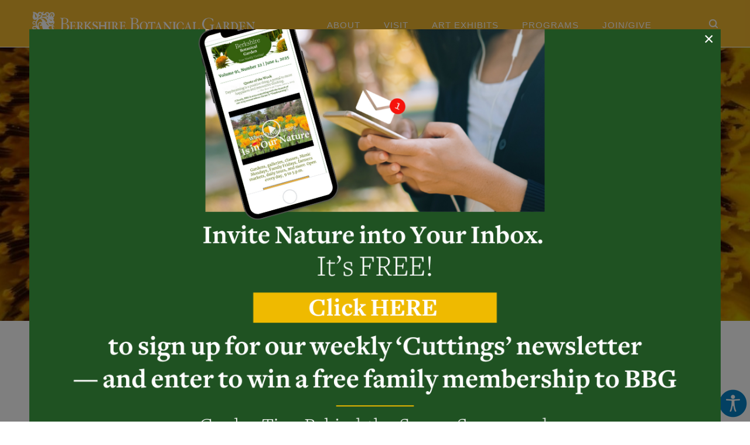

--- FILE ---
content_type: text/html; charset=utf-8
request_url: https://www.berkshirebotanical.org/level-i-certificate-horticulture
body_size: 16361
content:
<!DOCTYPE html>
<html lang="en" dir="ltr"

  xmlns:content="http://purl.org/rss/1.0/modules/content/"
  xmlns:dc="http://purl.org/dc/terms/"
  xmlns:foaf="http://xmlns.com/foaf/0.1/"
  xmlns:rdfs="http://www.w3.org/2000/01/rdf-schema#"
  xmlns:sioc="http://rdfs.org/sioc/ns#"
  xmlns:sioct="http://rdfs.org/sioc/types#"
  xmlns:skos="http://www.w3.org/2004/02/skos/core#"
  xmlns:xsd="http://www.w3.org/2001/XMLSchema#">

<head>
<!-- Global site tag (gtag.js) - Google Analytics -->
<script async src="https://www.googletagmanager.com/gtag/js?id=UA-104923184-1"></script>
<script>
  window.dataLayer = window.dataLayer || [];
  function gtag(){dataLayer.push(arguments);}
  gtag('js', new Date());

  gtag('config', 'UA-104923184-1');
</script>
  <script src="https://use.fontawesome.com/c5817d8be7.js"></script>
  <script src="https://use.typekit.net/bxp8tjc.js"></script>
  <script>try{Typekit.load({ async: true });}catch(e){}</script>
  <meta http-equiv="Content-Type" content="text/html; charset=utf-8" />
<link rel="shortcut icon" href="https://www.berkshirebotanical.org/sites/default/files/bbg-icon.png" type="image/png" />
<meta name="description" content="Level I Horticulture Certificate Program2025/26 Enrollment Opens July 1, 2025Classes meet on Tuesdays from 5:30 to 8:30 p.m." />
<meta name="generator" content="Drupal 7 (https://www.drupal.org)" />
<link rel="canonical" href="https://www.berkshirebotanical.org/level-i-certificate-horticulture" />
<link rel="shortlink" href="https://www.berkshirebotanical.org/node/125" />
<meta property="og:site_name" content="Berkshire Botanical" />
<meta property="og:type" content="article" />
<meta property="og:url" content="https://www.berkshirebotanical.org/level-i-certificate-horticulture" />
<meta property="og:title" content="Level I Certificate in Horticulture" />
<meta property="og:description" content="Level I Horticulture Certificate Program2025/26 Enrollment Opens July 1, 2025Classes meet on Tuesdays from 5:30 to 8:30 p.m." />
<meta property="og:updated_time" content="2025-11-12T10:57:37-05:00" />
<meta property="og:image" content="https://www.berkshirebotanical.org/sites/default/files/styles/node_banner_tall/public/misc_4.JPG" />
<meta property="article:published_time" content="2017-12-12T15:44:51-05:00" />
<meta property="article:modified_time" content="2025-11-12T10:57:37-05:00" />
    <meta http-equiv="X-UA-Compatible" content="IE=edge,chrome=1">
    <meta name="MobileOptimized" content="width" />
    <meta name="HandheldFriendly" content="true" />
    <meta name="viewport" content="width=device-width, initial-scale=1.0" />
    <meta http-equiv="cleartype" content="on" />
  <title>Level I Certificate in Horticulture | Berkshire Botanical</title>
  <style type="text/css" media="all">
@import url("https://www.berkshirebotanical.org/modules/system/system.base.css?t1kigu");
@import url("https://www.berkshirebotanical.org/modules/system/system.menus.css?t1kigu");
@import url("https://www.berkshirebotanical.org/modules/system/system.messages.css?t1kigu");
@import url("https://www.berkshirebotanical.org/modules/system/system.theme.css?t1kigu");
</style>
<style type="text/css" media="all">
@import url("https://www.berkshirebotanical.org/sites/all/modules/calendar/css/calendar_multiday.css?t1kigu");
@import url("https://www.berkshirebotanical.org/sites/all/modules/logintoboggan/logintoboggan.css?t1kigu");
@import url("https://www.berkshirebotanical.org/modules/search/search.css?t1kigu");
@import url("https://www.berkshirebotanical.org/modules/user/user.css?t1kigu");
@import url("https://www.berkshirebotanical.org/sites/all/modules/youtube/css/youtube.css?t1kigu");
@import url("https://www.berkshirebotanical.org/sites/all/modules/views/css/views.css?t1kigu");
@import url("https://www.berkshirebotanical.org/sites/all/modules/media/modules/media_wysiwyg/css/media_wysiwyg.base.css?t1kigu");
</style>
<style type="text/css" media="all">
@import url("https://www.berkshirebotanical.org/sites/all/modules/colorbox/styles/default/colorbox_style.css?t1kigu");
@import url("https://www.berkshirebotanical.org/sites/all/modules/ctools/css/ctools.css?t1kigu");
@import url("https://www.berkshirebotanical.org/sites/all/modules/multi_image_slider/css/multi_image_slider.css?t1kigu");
@import url("https://www.berkshirebotanical.org/sites/all/libraries/mmenu/dist/mmenu.css?t1kigu");
@import url("https://www.berkshirebotanical.org/sites/all/libraries/fontawesome/css/font-awesome.css?t1kigu");
@import url("https://www.berkshirebotanical.org/sites/all/modules/responsive_menu/css/responsive_menu.css?t1kigu");
@import url("https://www.berkshirebotanical.org/sites/all/libraries/superfish/css/superfish.css?t1kigu");
@import url("https://www.berkshirebotanical.org/sites/all/libraries/superfish/css/superfish-smallscreen.css?t1kigu");
</style>
<style type="text/css" media="all">
@import url("https://www.berkshirebotanical.org/sites/all/themes/responsive_bartik/css/pure-min.css?t1kigu");
@import url("https://www.berkshirebotanical.org/sites/all/themes/responsive_bartik/css/page.css?t1kigu");
@import url("https://www.berkshirebotanical.org/sites/all/themes/responsive_bartik/css/layout.css?t1kigu");
@import url("https://www.berkshirebotanical.org/sites/all/themes/responsive_bartik/css/block.css?t1kigu");
@import url("https://www.berkshirebotanical.org/sites/all/themes/responsive_bartik/css/menu.css?t1kigu");
@import url("https://www.berkshirebotanical.org/sites/all/themes/responsive_bartik/css/entity.css?t1kigu");
@import url("https://www.berkshirebotanical.org/sites/all/themes/responsive_bartik/css/node.css?t1kigu");
@import url("https://www.berkshirebotanical.org/sites/all/themes/responsive_bartik/css/view.css?t1kigu");
@import url("https://www.berkshirebotanical.org/sites/all/themes/responsive_bartik/css/field.css?t1kigu");
@import url("https://www.berkshirebotanical.org/sites/all/themes/responsive_bartik/css/text.css?t1kigu");
@import url("https://www.berkshirebotanical.org/sites/all/themes/responsive_bartik/css/colors.css?t1kigu");
@import url("https://www.berkshirebotanical.org/sites/all/themes/responsive_bartik/css/responsive-tables.css?t1kigu");
@import url("https://www.berkshirebotanical.org/sites/all/themes/responsive_bartik/css/sticky.css?t1kigu");
</style>
<style type="text/css" media="print">
@import url("https://www.berkshirebotanical.org/sites/all/themes/responsive_bartik/css/print.css?t1kigu");
</style>
<style type="text/css" media="all">
<!--/*--><![CDATA[/*><!--*/
.node-banner{background-color:#FFFFFF !important;background-image:url('https://www.berkshirebotanical.org/sites/default/files/styles/node_banner_tall/public/flower-gf4f80e5c5_1920_2.jpg?itok=i3yZkquh') !important;background-repeat:no-repeat !important;background-attachment:scroll !important;background-position:center center !important;background-size:cover !important;-webkit-background-size:cover !important;-moz-background-size:cover !important;-o-background-size:cover !important;filter:progid:DXImageTransform.Microsoft.AlphaImageLoader(src='https://www.berkshirebotanical.org/sites/default/files/flower-gf4f80e5c5_1920_2.jpg',sizingMethod='scale');-ms-filter:progid:DXImageTransform.Microsoft.AlphaImageLoader(src='https://www.berkshirebotanical.org/sites/default/files/flower-gf4f80e5c5_1920_2.jpg',sizingMethod='scale');}

/*]]>*/-->
</style>
  <script type="text/javascript" src="https://www.berkshirebotanical.org/sites/all/modules/jquery_update/replace/jquery/1.12/jquery.min.js?v=1.12.4"></script>
<script type="text/javascript" src="https://www.berkshirebotanical.org/misc/jquery-extend-3.4.0.js?v=1.12.4"></script>
<script type="text/javascript" src="https://www.berkshirebotanical.org/misc/jquery-html-prefilter-3.5.0-backport.js?v=1.12.4"></script>
<script type="text/javascript" src="https://www.berkshirebotanical.org/misc/jquery.once.js?v=1.2"></script>
<script type="text/javascript" src="https://www.berkshirebotanical.org/misc/drupal.js?t1kigu"></script>
<script type="text/javascript" src="https://www.berkshirebotanical.org/sites/all/modules/jquery_update/js/jquery_browser.js?v=0.0.1"></script>
<script type="text/javascript" src="https://www.berkshirebotanical.org/sites/all/modules/jquery_update/replace/ui/external/jquery.cookie.js?v=67fb34f6a866c40d0570"></script>
<script type="text/javascript" src="https://www.berkshirebotanical.org/misc/form-single-submit.js?v=7.103"></script>
<script type="text/javascript" src="https://www.berkshirebotanical.org/sites/all/libraries/colorbox/jquery.colorbox-min.js?t1kigu"></script>
<script type="text/javascript" src="https://www.berkshirebotanical.org/sites/all/modules/colorbox/js/colorbox.js?t1kigu"></script>
<script type="text/javascript" src="https://www.berkshirebotanical.org/sites/all/modules/colorbox/styles/default/colorbox_style.js?t1kigu"></script>
<script type="text/javascript" src="https://www.berkshirebotanical.org/sites/all/modules/multi_image_slider/js/jquery.fitvids.js?t1kigu"></script>
<script type="text/javascript" src="https://www.berkshirebotanical.org/sites/all/modules/multi_image_slider/js/jquery.bxslider.js?t1kigu"></script>
<script type="text/javascript" src="https://www.berkshirebotanical.org/sites/all/modules/multi_image_slider/js/multi_image_slider.js?t1kigu"></script>
<script type="text/javascript" src="https://www.berkshirebotanical.org/sites/all/libraries/mmenu/dist/mmenu.js?t1kigu"></script>
<script type="text/javascript" src="https://www.berkshirebotanical.org/sites/all/libraries/superfish/jquery.hoverIntent.minified.js?t1kigu"></script>
<script type="text/javascript" src="https://www.berkshirebotanical.org/sites/all/libraries/superfish/sfsmallscreen.js?t1kigu"></script>
<script type="text/javascript" src="https://www.berkshirebotanical.org/sites/all/libraries/superfish/supposition.js?t1kigu"></script>
<script type="text/javascript" src="https://www.berkshirebotanical.org/sites/all/libraries/superfish/superfish.js?t1kigu"></script>
<script type="text/javascript" src="https://www.berkshirebotanical.org/sites/all/libraries/superfish/supersubs.js?t1kigu"></script>
<script type="text/javascript" src="https://www.berkshirebotanical.org/sites/all/modules/superfish/superfish.js?t1kigu"></script>
<script type="text/javascript" src="https://www.berkshirebotanical.org/sites/all/themes/responsive_bartik/js/collapsible-menu.js?t1kigu"></script>
<script type="text/javascript" src="https://www.berkshirebotanical.org/sites/all/themes/responsive_bartik/js/main.js?t1kigu"></script>
<script type="text/javascript" src="https://www.berkshirebotanical.org/sites/all/themes/responsive_bartik/js/iframeResizer.contentWindow.min.js?t1kigu"></script>
<script type="text/javascript" src="https://www.berkshirebotanical.org/sites/all/themes/responsive_bartik/js/iframeResizer.min.js?t1kigu"></script>
<script type="text/javascript" src="https://www.berkshirebotanical.org/sites/all/themes/responsive_bartik/js/sticky.js?t1kigu"></script>
<script type="text/javascript">
<!--//--><![CDATA[//><!--
jQuery.extend(Drupal.settings, {"basePath":"\/","pathPrefix":"","setHasJsCookie":0,"ajaxPageState":{"theme":"responsive_bartik","theme_token":"keJoZhaO2fVlHw0uprGJtEDc8wFDhLmGpJ6RDCVr7J8","js":{"sites\/all\/modules\/a11y\/a11y.js":1,"sites\/all\/themes\/responsive_bartik\/js\/responsive-tables.js":1,"sites\/all\/modules\/a11y\/plugins\/opendyslexic\/opendyslexic.js":1,"sites\/all\/modules\/a11y\/plugins\/contrast\/contrast.js":1,"sites\/all\/modules\/a11y\/plugins\/animation\/animation.js":1,"sites\/all\/modules\/a11y\/plugins\/textsize\/textsize.js":1,"sites\/all\/modules\/responsive_menu\/js\/responsive_menu.config.js":1,"sites\/all\/modules\/jquery_update\/replace\/jquery\/1.12\/jquery.min.js":1,"misc\/jquery-extend-3.4.0.js":1,"misc\/jquery-html-prefilter-3.5.0-backport.js":1,"misc\/jquery.once.js":1,"misc\/drupal.js":1,"sites\/all\/modules\/jquery_update\/js\/jquery_browser.js":1,"sites\/all\/modules\/jquery_update\/replace\/ui\/external\/jquery.cookie.js":1,"misc\/form-single-submit.js":1,"sites\/all\/libraries\/colorbox\/jquery.colorbox-min.js":1,"sites\/all\/modules\/colorbox\/js\/colorbox.js":1,"sites\/all\/modules\/colorbox\/styles\/default\/colorbox_style.js":1,"sites\/all\/modules\/multi_image_slider\/js\/jquery.fitvids.js":1,"sites\/all\/modules\/multi_image_slider\/js\/jquery.bxslider.js":1,"sites\/all\/modules\/multi_image_slider\/js\/multi_image_slider.js":1,"sites\/all\/libraries\/mmenu\/dist\/mmenu.js":1,"sites\/all\/libraries\/superfish\/jquery.hoverIntent.minified.js":1,"sites\/all\/libraries\/superfish\/sfsmallscreen.js":1,"sites\/all\/libraries\/superfish\/supposition.js":1,"sites\/all\/libraries\/superfish\/superfish.js":1,"sites\/all\/libraries\/superfish\/supersubs.js":1,"sites\/all\/modules\/superfish\/superfish.js":1,"sites\/all\/themes\/responsive_bartik\/js\/collapsible-menu.js":1,"sites\/all\/themes\/responsive_bartik\/js\/main.js":1,"sites\/all\/themes\/responsive_bartik\/js\/iframeResizer.contentWindow.min.js":1,"sites\/all\/themes\/responsive_bartik\/js\/iframeResizer.min.js":1,"sites\/all\/themes\/responsive_bartik\/js\/sticky.js":1},"css":{"modules\/system\/system.base.css":1,"modules\/system\/system.menus.css":1,"modules\/system\/system.messages.css":1,"modules\/system\/system.theme.css":1,"sites\/all\/modules\/calendar\/css\/calendar_multiday.css":1,"modules\/field\/theme\/field.css":1,"sites\/all\/modules\/logintoboggan\/logintoboggan.css":1,"modules\/node\/node.css":1,"modules\/search\/search.css":1,"modules\/user\/user.css":1,"sites\/all\/modules\/youtube\/css\/youtube.css":1,"sites\/all\/modules\/views\/css\/views.css":1,"sites\/all\/modules\/media\/modules\/media_wysiwyg\/css\/media_wysiwyg.base.css":1,"sites\/all\/modules\/colorbox\/styles\/default\/colorbox_style.css":1,"sites\/all\/modules\/ctools\/css\/ctools.css":1,"sites\/all\/modules\/multi_image_slider\/css\/multi_image_slider.css":1,"sites\/all\/libraries\/mmenu\/dist\/mmenu.css":1,"sites\/all\/libraries\/fontawesome\/css\/font-awesome.css":1,"sites\/all\/modules\/responsive_menu\/css\/responsive_menu.css":1,"sites\/all\/libraries\/superfish\/css\/superfish.css":1,"sites\/all\/libraries\/superfish\/css\/superfish-smallscreen.css":1,"sites\/all\/themes\/responsive_bartik\/css\/pure-min.css":1,"sites\/all\/themes\/responsive_bartik\/css\/page.css":1,"sites\/all\/themes\/responsive_bartik\/css\/layout.css":1,"sites\/all\/themes\/responsive_bartik\/css\/block.css":1,"sites\/all\/themes\/responsive_bartik\/css\/menu.css":1,"sites\/all\/themes\/responsive_bartik\/css\/entity.css":1,"sites\/all\/themes\/responsive_bartik\/css\/node.css":1,"sites\/all\/themes\/responsive_bartik\/css\/view.css":1,"sites\/all\/themes\/responsive_bartik\/css\/field.css":1,"sites\/all\/themes\/responsive_bartik\/css\/text.css":1,"sites\/all\/themes\/responsive_bartik\/css\/colors.css":1,"sites\/all\/themes\/responsive_bartik\/css\/responsive-tables.css":1,"sites\/all\/themes\/responsive_bartik\/css\/sticky.css":1,"sites\/all\/themes\/responsive_bartik\/css\/print.css":1,"0":1}},"colorbox":{"opacity":"0.85","current":"{current} of {total}","previous":"\u00ab Prev","next":"Next \u00bb","close":"Close","maxWidth":"98%","maxHeight":"98%","fixed":true,"mobiledetect":true,"mobiledevicewidth":"480px","file_public_path":"\/sites\/default\/files","specificPagesDefaultValue":"admin*\nimagebrowser*\nimg_assist*\nimce*\nnode\/add\/*\nnode\/*\/edit\nprint\/*\nprintpdf\/*\nsystem\/ajax\nsystem\/ajax\/*"},"multi_image_slider":{"slider_mode":"horizontal","slider_control":"true","slider_autoslide":"false","slider_caption":"true","mode_speed":"500","slidewidth":"1920","number_image":"1","slider_pager":"yes","infiniteLoop":"false","adaptiveHeight":"true","pagertype":"full"},"better_exposed_filters":{"views":{"node_banner":{"displays":{"tall_banner":{"filters":[]}}}}},"a11y":{"path":"\/sites\/all\/modules\/a11y\/","domain":"","factor":1,"opendyslexic":1,"contrast":1,"animation":1,"textsize":1,"sim":{"dyslexia":1,"field_loss":1,"colorblind":1}},"superfish":{"1":{"id":"1","sf":{"animation":{"opacity":"show","height":"show"},"speed":"fast","autoArrows":false},"plugins":{"smallscreen":{"mode":"window_width","breakpoint":769,"breakpointUnit":"px","accordionButton":"0","title":"\u0026equiv;"},"supposition":true,"supersubs":true}}},"urlIsAjaxTrusted":{"\/level-i-certificate-horticulture":true},"responsive_menu":{"position":"right","theme":"theme-dark","breakpoint":false,"superfish":{"delay":"300","speed":"100","speedOut":"100"}}});
//--><!]]>
</script>
  <!--[if (gte IE 6)&(lte IE 8)]>
    <script src="/sites/all/themes/responsive_bartik/js/selectivizr-min.js"></script>
  <![endif]-->
  <!--[if lt IE 9]>
    <script src="/sites/all/themes/responsive_bartik/js/html5-respond.js"></script>
  <![endif]-->
</head>
<body class="html not-front not-logged-in no-sidebars page-node page-node- page-node-125 node-type-page featured triptych" >
  <div id="skip-link">
    <a href="#main-content" class="element-invisible element-focusable">Skip to main content</a>
  </div>
    <div id="page-wrapper"><div id="page">

  <header id="header" role="banner" class="without-secondary-menu"><div class="section clearfix">
    

    
          <div id="name-and-slogan" class="element-invisible">

                              <div id="site-name" class="element-invisible">
              <strong>
                <a href="/" title="Home" rel="home"><span>Berkshire Botanical</span></a>
              </strong>
            </div>
                  
        
      </div> <!-- /#name-and-slogan -->
    
      <div class="region region-header">
    <div id="block-block-1" class="block block-block logo">

    
  <div class="content">
    <p><a href="/"><img alt="Berkshire Botanical Garden" class="logo" src="/sites/all/themes/responsive_bartik/images/bbg-logo-white.png" title="Berkshire Botanical Garden" /></a></p>
  </div>
</div>
<div id="block-superfish-1" class="block block-superfish">

    
  <div class="content">
    <ul  id="superfish-1" class="menu sf-menu sf-menu-main-menu-v2- sf-horizontal sf-style-none sf-total-items-5 sf-parent-items-5 sf-single-items-0"><li id="menu-1280-1" class="first odd sf-item-1 sf-depth-1 sf-total-children-6 sf-parent-children-0 sf-single-children-6 menuparent"><span class="sf-depth-1 menuparent nolink" tabindex="0">About</span><ul><li id="menu-1289-1" class="first odd sf-item-1 sf-depth-2 sf-no-children"><a href="/about" class="sf-depth-2">History</a></li><li id="menu-1290-1" class="middle even sf-item-2 sf-depth-2 sf-no-children"><a href="/trustees-and-staff" class="sf-depth-2">Trustees &amp; Staff</a></li><li id="menu-1292-1" class="middle odd sf-item-3 sf-depth-2 sf-no-children"><a href="/internships" class="sf-depth-2">Internships</a></li><li id="menu-1293-1" class="middle even sf-item-4 sf-depth-2 sf-no-children"><a href="/cuttings-magazine" class="sf-depth-2">Cuttings Magazine</a></li><li id="menu-1423-1" class="middle odd sf-item-5 sf-depth-2 sf-no-children"><a href="https://berkshire-botanical-garden.square.site" target="_blank" class="sf-depth-2">ONLINE STORE</a></li><li id="menu-1674-1" class="last even sf-item-6 sf-depth-2 sf-no-children"><a href="/herb-associates" class="sf-depth-2">Herb Associates</a></li></ul></li><li id="menu-1281-1" class="middle even sf-item-2 sf-depth-1 sf-total-children-5 sf-parent-children-0 sf-single-children-5 menuparent"><span class="sf-depth-1 menuparent nolink" tabindex="0">Visit</span><ul><li id="menu-1294-1" class="first odd sf-item-1 sf-depth-2 sf-no-children"><a href="/hours-and-admission" class="sf-depth-2">Hours &amp; Admission</a></li><li id="menu-1731-1" class="middle even sf-item-2 sf-depth-2 sf-no-children"><a href="https://www.berkshirebotanical.org/accessibility" class="sf-depth-2">Accessibility</a></li><li id="menu-1296-1" class="middle odd sf-item-3 sf-depth-2 sf-no-children"><a href="/garden-tours" class="sf-depth-2">Tours</a></li><li id="menu-1297-1" class="middle even sf-item-4 sf-depth-2 sf-no-children"><a href="/our-gardens" class="sf-depth-2">Our Gardens</a></li><li id="menu-1299-1" class="last odd sf-item-5 sf-depth-2 sf-no-children"><a href="/private-events" class="sf-depth-2">Book a Private Event</a></li></ul></li><li id="menu-1283-1" class="middle odd sf-item-3 sf-depth-1 sf-total-children-3 sf-parent-children-0 sf-single-children-3 menuparent"><span class="sf-depth-1 menuparent nolink" tabindex="0">Art Exhibits</span><ul><li id="menu-1306-1" class="first odd sf-item-1 sf-depth-2 sf-no-children"><a href="/past-exhibitions" class="sf-depth-2">Past Exhibitions</a></li><li id="menu-1304-1" class="middle even sf-item-2 sf-depth-2 sf-no-children"><a href="https://www.berkshirebotanical.org/center-house-leonhardt-galleries" class="sf-depth-2">Leonhardt Galleries</a></li><li id="menu-1610-1" class="last odd sf-item-3 sf-depth-2 sf-no-children"><a href="https://www.berkshirebotanical.org/leonhardt-galleries-2026" class="sf-depth-2">2026 Schedule</a></li></ul></li><li id="menu-1282-1" class="active-trail middle even sf-item-4 sf-depth-1 sf-total-children-5 sf-parent-children-3 sf-single-children-2 menuparent"><span class="sf-depth-1 menuparent nolink" tabindex="0">Programs</span><ul><li id="menu-1300-1" class="first odd sf-item-1 sf-depth-2 sf-no-children"><a href="/events?combine=&amp;field_event_date_value2%255Bvalue%255D%255Bdate%255D=07/07/2022&amp;field_event_type_tid=87" class="sf-depth-2">Adult Education</a></li><li id="menu-1301-1" class="middle even sf-item-2 sf-depth-2 sf-total-children-3 sf-parent-children-0 sf-single-children-3 menuparent"><span class="sf-depth-2 menuparent nolink" tabindex="0">Youth Education</span><ul><li id="menu-1702-1" class="first odd sf-item-1 sf-depth-3 sf-no-children"><a href="/farm-and-garden-school-programs" class="sf-depth-3">Farm and Garden Field Trips</a></li><li id="menu-1700-1" class="middle even sf-item-2 sf-depth-3 sf-no-children"><a href="/farm-garden-camp" class="sf-depth-3">Farm in the Garden Camp</a></li><li id="menu-1717-1" class="last odd sf-item-3 sf-depth-3 sf-no-children"><a href="/events?combine=&amp;field_event_date_value%25255Bvalue%25255D%25255Bdate%25255D=04/07/2018&amp;field_event_type_tid=6" class="sf-depth-3">Family Programs</a></li></ul></li><li id="menu-1302-1" class="middle odd sf-item-3 sf-depth-2 sf-no-children"><a href="/events?combine=&amp;field_event_date_value2%255Bvalue%255D%255Bdate%255D=07/07/2022&amp;field_event_type_tid=88" class="sf-depth-2">Travel</a></li><li id="menu-1303-1" class="active-trail middle even sf-item-4 sf-depth-2 sf-total-children-3 sf-parent-children-0 sf-single-children-3 menuparent"><a href="https://www.berkshirebotanical.org/education/the-horticulture-certificate-program" class="sf-depth-2 menuparent">Horticulture Certificate</a><ul><li id="menu-1583-1" class="active-trail first odd sf-item-1 sf-depth-3 sf-no-children"><a href="/level-i-certificate-horticulture" class="sf-depth-3 active">Level One</a></li><li id="menu-1584-1" class="middle even sf-item-2 sf-depth-3 sf-no-children"><a href="/advanced-certificate-horticulture-and-design" class="sf-depth-3">Level Two</a></li><li id="menu-1585-1" class="last odd sf-item-3 sf-depth-3 sf-no-children"><a href="/current-horticulture-certificate-students" class="sf-depth-3">For Current Students</a></li></ul></li><li id="menu-1308-1" class="last odd sf-item-5 sf-depth-2 sf-total-children-12 sf-parent-children-0 sf-single-children-12 menuparent"><span class="sf-depth-2 menuparent nolink" tabindex="0">Seasonal Events</span><ul><li id="menu-1612-1" class="first odd sf-item-1 sf-depth-3 sf-no-children"><a href="https://www.berkshirebotanical.org/events/bulb-show-2023" class="sf-depth-3">Bulb Show</a></li><li id="menu-1590-1" class="middle even sf-item-2 sf-depth-3 sf-no-children"><a href="https://www.berkshirebotanical.org/events/winter-lecture-2026" class="sf-depth-3">Winter Lecture</a></li><li id="menu-1705-1" class="middle odd sf-item-3 sf-depth-3 sf-no-children"><a href="https://www.berkshirebotanical.org/events/spring-fest" class="sf-depth-3">SpringFest</a></li><li id="menu-1611-1" class="middle even sf-item-4 sf-depth-3 sf-no-children"><a href="https://www.berkshirebotanical.org/events/46th-annual-plants-and-answers-plant-sale" class="sf-depth-3">Plants-and-Answers Plant Sale</a></li><li id="menu-1393-1" class="middle odd sf-item-5 sf-depth-3 sf-no-children"><a href="https://www.berkshirebotanical.org/events/2026-fete-des-fleurs" class="sf-depth-3">Fête des Fleurs</a></li><li id="menu-1313-1" class="middle even sf-item-6 sf-depth-3 sf-no-children"><a href="https://www.berkshirebotanical.org/events/grow-show-4" class="sf-depth-3">Grow Show</a></li><li id="menu-1727-1" class="middle odd sf-item-7 sf-depth-3 sf-no-children"><a href="https://www.berkshirebotanical.org/berkshire-botanical-garden-hold-weekly-summertime-farmers-market" class="sf-depth-3">Farmers Market</a></li><li id="menu-1309-1" class="middle even sf-item-8 sf-depth-3 sf-no-children"><a href="/music-mondays-2026" class="sf-depth-3">Music Mondays</a></li><li id="menu-1310-1" class="middle odd sf-item-9 sf-depth-3 sf-no-children"><a href="/harvest-festival-2026" class="sf-depth-3">Harvest Festival</a></li><li id="menu-1588-1" class="middle even sf-item-10 sf-depth-3 sf-no-children"><a href="https://www.berkshirebotanical.org/events/rooted-place" class="sf-depth-3">Rooted in Place</a></li><li id="menu-1312-1" class="middle odd sf-item-11 sf-depth-3 sf-no-children"><a href="https://www.berkshirebotanical.org/events/2023-holiday-marketplace" class="sf-depth-3">Holiday Marketplace</a></li><li id="menu-1716-1" class="last even sf-item-12 sf-depth-3 sf-no-children"><a href="https://www.berkshirebotanical.org/cocktails-great-gardens-2026" class="sf-depth-3">Cocktails in Great Gardens</a></li></ul></li></ul></li><li id="menu-1284-1" class="last odd sf-item-5 sf-depth-1 sf-total-children-5 sf-parent-children-0 sf-single-children-5 menuparent"><span class="sf-depth-1 menuparent nolink" tabindex="0">Join/Give</span><ul><li id="menu-1285-1" class="first odd sf-item-1 sf-depth-2 sf-no-children"><a href="/be-part-garden-ground" class="sf-depth-2">Become a Member</a></li><li id="menu-1729-1" class="middle even sf-item-2 sf-depth-2 sf-no-children"><a href="https://www.berkshirebotanical.org/volunteer" class="sf-depth-2">Volunteer</a></li><li id="menu-1291-1" class="middle odd sf-item-3 sf-depth-2 sf-no-children"><a href="/employment" class="sf-depth-2">Employment</a></li><li id="menu-1287-1" class="middle even sf-item-4 sf-depth-2 sf-no-children"><a href="/donate-now" class="sf-depth-2">Make a Gift</a></li><li id="menu-1707-1" class="last odd sf-item-5 sf-depth-2 sf-no-children"><a href="https://www.berkshirebotanical.org/sponsorship" class="sf-depth-2">Sponsorship</a></li></ul></li></ul>  </div>
</div>
<div id="block-search-form" class="block block-search">

    
  <div class="content">
    <form onsubmit="if(this.search_block_form.value==&#039;Search&#039;){ alert(&#039;Please enter a search&#039;); return false; }" action="/level-i-certificate-horticulture" method="post" id="search-block-form" accept-charset="UTF-8"><div><div class="container-inline">
      <h2 class="element-invisible">Search form</h2>
    <div class="form-item form-type-textfield form-item-search-block-form">
  <label class="element-invisible" for="edit-search-block-form--2">search </label>
 <input title="Enter the terms you wish to search for." onblur="if (this.value == &#039;&#039;) {this.value = &#039;Search&#039;;}" onfocus="if (this.value == &#039;Search&#039;) {this.value = &#039;&#039;;}" placeholder="Search" type="text" id="edit-search-block-form--2" name="search_block_form" value="Search" size="40" maxlength="128" class="form-text" />
</div>
<div class="form-actions form-wrapper" id="edit-actions"><input type="submit" id="edit-submit" name="op" value="Search" class="form-submit" /></div><input type="hidden" name="form_build_id" value="form-UzYJKNBocCus3Pi989szb3b5Da8-whzYsw2RmIBcCX0" />
<input type="hidden" name="form_id" value="search_block_form" />
</div>
</div></form>  </div>
</div>
  </div>

      </div></header> <!-- /.section, /#header -->

  
      <div id="featured"><div class="section clearfix">
        <div class="region region-featured">
    <div id="block-views-node-banner-tall-banner" class="block block-views">

    
  <div class="content">
    <div class="view view-node-banner view-id-node_banner view-display-id-tall_banner tall-banner banner view-dom-id-ccc57686885a35471a057673ae6b8b13">
        
  
  
      <div class="view-content">
        <div>
      
          <div class="node-banner tall">
<div class="node-banner-content">
<div class="node-title"><h1>Horticulture Certificate Program: Level I</h1></div>
<div class="subheading"></div>
<div class="heading-links"></div>
</div>
</div>    </div>
    </div>
  
  
  
  
  
  
</div>  </div>
</div>
  </div>
    </div></div> <!-- /.section, /#featured -->
  
  <div id="main-wrapper" class="clearfix"><div id="main" role="main" class="clearfix">

    <h2 class="element-invisible">You are here</h2><div class="breadcrumb"><a href="/">Home</a> » <a href="/education">Learn</a> » <a href="/education/the-horticulture-certificate-program">Horticulture Certificate Program</a></div>	<div class="neopolitan">
    <div id="content" class="column"><div class="section">
      
	


      <a id="main-content"></a>
                    <h1 class="title" id="page-title">
          Level I Certificate in Horticulture        </h1>
                          <div class="tabs">
                  </div>
                          <div class="region region-content">
    <div id="block-system-main" class="block block-system">

    
  <div class="content">
    <div  about="/level-i-certificate-horticulture" typeof="foaf:Document" class="ds-1col node node-page node-full view-mode-full clearfix">

  
  
<div class="field field-name-body field-type-text-with-summary field-label-hidden">
    
          <h2 class="rtecenter">Level I Horticulture Certificate Program</h2>
<h3 class="rtecenter">2025/26 Enrollment Opens July 1, 2025</h3>
<p style="margin-left: 40px;">Classes meet on Tuesdays from 5:30 to 8:30 p.m. (except the Science of Plant Propagation, Intro to Natives and Invasives and Soil Zooms).</p>
<p style="margin-left: 40px;">Each class is 12 hours of classroom time, plus a final project (except Landscape Design, which is 21 hours).</p>
<p style="margin-left: 40px;">Level I courses cover material essential for a foundation in good gardening practices.</p>
<p style="margin-left: 40px;">Classes are designed sequentially beginning in September and running through April.</p>
<p style="margin-left: 40px;">The Level I Certificate requires the completion of all seven Level I core curriculum classes, assignments, and at least 15 Garden Practicum hours.</p>
<p style="margin-left: 40px;">The Garden Practicum reinforces classroom work with hands-on experience in the garden. Many BBG adult education classes count towards practicum hours. Students will be given a list of qualifying classes upon enrollment and work with their advisor to register.</p>
<p style="margin-left: 40px;">The Level I Certificate serves as a foundation for all advanced courses.</p>
<p><a href="https://www.berkshirebotanical.org/sites/default/files/HCP%20Level%20I%20Class%20Tracking%20Worksheet.pdf">Download the Level 1 Class Tracking Worksheet</a></p>
<hr />
<h2 class="rtecenter"><strong>Program Costs</strong></h2>
<p>Pay for the <a href="https://berkshirebotanical.my.salesforce-sites.com/events/CnP_PaaS_EVT__ExternalRegistrationPage?event_id=a2mUI00000129kzYAA&amp;">full program</a> all at once and save 5% | Overall program cost if choosing to pay for the full year: </p>
<p style="margin-left: 40px;">Member: $1,500.00</p>
<p style="margin-left: 40px;">Non-Member: $1,710.00</p>
<p><strong>Register Class by Class</strong> | Overall program cost if choosing to pay by the class:</p>
<p style="margin-left: 40px;">Member: $1,580.00</p>
<p style="margin-left: 40px;">Non-Member: $1,800.00</p>
<p class="rtecenter"><strong>Full and partial scholarships are available.</strong></p>
<p class="rtecenter">There is no more funding left for scholarships; on behalf of BBG, we are so sorry for the limitations.</p>
<p class="rtecenter">For more information please contact Director of Education, Jennifer Patton: <a href="mailto:jpatton@berkshirebotanical.org">jpatton@berkshirebotanical.org</a></p>
<hr />
<h2 class="rtecenter">Level I Core Curriculum </h2>
<h3><span style="font-size:16px;">Fall 2025 Level I </span></h3>
<p><a href="https://www.berkshirebotanical.org/events/herbaceous-plants-5">Herbaceous Plants</a> | Tuesdays, Sept. 2 through 23, 2025, 5:30-8:30 pm</p>
<p style="line-height: 1.8; margin-left: 40px;">This intensive four-session class led by <strong>Lee Buttala</strong> explores the world of herbaceous plants, from their identification, selection and use in the garden through their basic botany, life cycle, and propagation. Participants are asked to create a final project highlighting a genus or plant family related to the curriculum. A part of the Level 1 horticulture core curriculum, this class is essential for the committed gardener and includes lectures, hands-on activities, field study, and group discussion. The class aspires to give participants a deeper understanding of annuals, perennials, and ornamental vegetables and their role in the garden. Students should dress for outdoor field study. All students participating in this class as part of the Horticulture Certificate Program are required to complete a final project. </p>
<p style="line-height: 1.8; margin-left: 40px;"><strong>Lee Buttala</strong> has explored the world of gardening from many angles. He is the former Executive Director of Seed Savers Exchange, a seed bank dedicated to the sharing and saving of seeds that define America's food and garden heritage. He is a former Director of Marketing Communications for BBG and the Preservation Manager for the Garden Conservancy and is the Chair of the Historic Landscapes Committee of the APGA. He studied garden design at the Chelsea Physic Garden, the New York Botanical Garden, and the Kyoto School of Art and Design. He lives in Brooklyn and Ashley Falls.</p>
<p><a href="https://www.berkshirebotanical.org/events/understanding-woody-plants-3">Understanding Woody Plants</a> | Tuesdays, Sept. 30 through Oct. 21, 2025, 5:30-8:30 pm</p>
<p style="line-height: 1.8; margin-left: 40px;">This four-session course will focus on the bones of the garden with a survey of ornamental woody plants for residential landscape design. <strong>Jenna O’Brien</strong> will cover ornamental shrubs, small flowering trees, shade trees, and broadleaf and needle evergreens. Students will become familiar with the many garden-worthy woody plants that thrive in Zone 5. The course covers plant ID, selection, siting, cultivation, and possible design uses. Students should dress for outdoor field study. All students participating in this class as part of the Horticulture Certificate Program are required to complete a final project. </p>
<p style="line-height: 1.8; margin-left: 40px;"><strong>Jenna O’Brien </strong>is a lifetime resident of the Berkshires and owner/founder of Viridissima Horticulture &amp; Design and the blog Berkshire Garden Style. She has been working in Berkshire gardens for 25 years. She specializes in container gardening, perennial garden design and care, and country estate garden management.</p>
<p style="line-height: 1.8;"><a href="https://www.berkshirebotanical.org/events/soil-and-soil-amendments-2">Soil and Soil Amendments</a> | Tuesdays, Oct. 28, Nov. 11, 18, and 25, on Zoom from 5:30 to 7:30 p.m., and Nov. 4 in person, 5:30 to 8:30 p.m.</p>
<p style="line-height: 1.8; margin-left: 40px;">This five-session course, led by <strong>Monique Bosch, </strong>will take place on Zoom and in person, and will explain how plant growth is affected by soils, from drainage to pH and nutrients. Learn how to evaluate soils, improve those that are less than ideal, and amend soils for specific garden uses. Fertilizers, soil amendments, making and using compost, moisture management, and the pros and cons of mulching will be covered.  Students are asked to get a soil sample before class and bring the results to the first session.</p>
<p style="line-height: 1.8; margin-left: 40px;">Trained in landscape design, horticulture and soil biology, <strong>Monique Bosch</strong> is a community leader focused on healthy soil/healthy food. For the last 15 years, she has worked with volunteers and students to build over 40 edible school and community gardens, and a two-acre urban farm in Bridgeport, Conn. She is the Soil Health Program Manager for CT NOFA: The Northeast Organic Farming Association of Connecticut (@ctnofa), and runs a worm composting business with her son Justin. She also teaches Soil Management for the Brooklyn Botanic Garden. In 2023 Monique worked with staff and students at Bard College at Simon’s Rock, to launch a Food and Resilience center. She studied ‘The Soil Food Web’ under Dr. Elaine Ingham, and teaches microscopy, soil health and composting to farmers and organizations.</p>
<p style="line-height: 1.8;"><a href="https://berkshirebotanical.my.salesforce-sites.com/events/CnP_PaaS_EVT__ExternalRegistrationPage?event_id=a2mUI000000zHojYAE&amp;">Plant Health Care</a><a href="https://www.berkshirebotanical.org/events/plant-health-care-3"> </a>| Tuesdays, Dec. 2 through Jan. 6, 2025, 5:30-8:30 pm</p>
<p style="line-height: 1.8; margin-left: 40px;">This four-session program, taught by<strong> Jen Werner</strong>, focuses on factors that affect plant health care, including insects, diseases, pathogens, and abiotic influences. Basic diagnostic techniques will be taught. Learn to minimize potential problems through proper site management, plant selection, and placement. Managing problems using biological, chemical and cultural techniques will be discussed with a focus on integrated pest management.</p>
<p style="line-height: 1.8; margin-left: 40px;"><strong>Jen Werner</strong> has taught at the vocational high school level and at Springfield Technical Community College, as well as leading trainings for Master Gardeners and classes for garden clubs and garden centers. Her hands-on experience ranges from landscape maintenance, construction and design, greenhouse management and production, nursery work, horticulture therapy, and entrepreneurship. Jen is a NOFA Certified Organic Landcare Professional and recently earned a UMASS Invasive Plant Management Certificate.</p>
<p> </p>
<h3><span style="font-size:16px;">Spring 2025 Level I </span></h3>
<p><a href="https://www.berkshirebotanical.org/events/science-plant-propagation-5">The Science of Plant Propagation</a> | January 3 and 4, 2026, from 9 a.m. to 4 p.m. </p>
<p style="line-height: 1.8; margin-left: 40px;">Learn about the art and science of plant propagation with Broken Arrow Nurseries grafting guru, <strong>Adam Wheeler</strong>. Focus on the basic botany needed to understand and successfully propagate plants. Sexual and asexual propagation methods including sowing seeds, cuttings, grafting, layering, and division will be covered. Students will learn the fascinating science behind propagation along with the various techniques used to create new plants.</p>
<p style="line-height: 1.8; margin-left: 40px;"><strong>Adam Wheeler</strong> started working at Broken Arrow Nursery in 2004 after earning his bachelor's degree in urban forestry and landscape horticulture at the University of Vermont. Adam manages plant propagation, container and field production, and the acquisition and development of new plants. He is a past recipient of the Young Nursery Professional Award from the New England Nursery Association and is also an adjunct lecturer at Naugatuck Valley Community College.</p>
<p style="line-height: 1.8;"><a href="https://www.berkshirebotanical.org/events/natives-and-invasives">Introduction to Native and Non-Native Plants</a> | Tuesdays, Jan. 13 through Jan. 27, on Zoom, 5:30 to 7:30 p.m., Thursdays, Feb, 5 through 19 on Zoom, 5:30 to 7:30 p.m. </p>
<p style="line-height: 1.8; margin-left: 40px;">Join<strong> Duncan Himmelman </strong>and <strong>Jen Werner</strong> for an introduction to Native and Invasive Plants, and the relationship between both plant species over ZOOM.</p>
<p style="line-height: 1.8;">   </p>
<p style="margin-left: 40px;"><meta charset="UTF-8" /></p>
<p><a href="https://www.berkshirebotanical.org/events/landscape-design-i-4">Landscape Design I </a>| Tuesday, March 3 through April 14, 2026 - 5:30 to 8:30 p.m.</p>
<p style="line-height: 1.8; background-color: rgb(255, 255, 255); margin-left: 40px;">This design course, taught by <strong>Tyler Horsley</strong>, will introduce students to the design process—the systematic way designers approach a site and client. The course will include a series of simple projects that will end with a garden designed by the students. Learn design principles such as form, balance, repetition, line, texture, color, and spatial relationships. Additionally, students will be introduced to landscape history and how it helps the designer resolve and inspire garden design. </p>
<p style="line-height: 1.8; background-color: rgb(255, 255, 255); margin-left: 40px;">A New York City resident for 30 years, <strong>Tyler Horsley</strong> was a member of the Green Guerillas and 6th Street and Avenue B Community Garden in the East Village. He holds a Master of Architecture degree from the University of Virginia and a Certificate in Horticulture from the Brooklyn Botanic Garden. He created Tyler Horsley Garden Design LLC in 2005 and has since moved to Hudson, NY, and joined Wagner Hodgson Landscape Architecture.</p>
<p> </p>
    	
</div>
<div class="multi-image-holder"><ul id = "ul_125" class="bxslider"></ul><div class="bx-pager" id = "pager_125" ></div></div></div>

  </div>
</div>
  </div>
      
    </div></div> <!-- /.section, /#content -->

    
    	</div>
			<div id="content-bottom"><div class="section clearfix">
		    <div class="region region-content-bottom">
    <div id="block-bean-donations" class="block block-bean donations">

    
  <div class="content">
    <div class="entity entity-bean bean-donations clearfix" about="/block/donations">
        <h2>Help Our Garden Grow!</h2>
      <div class="content">
    
<div class="field field-name-field-text-area field-type-text-long field-label-hidden">
    
          <p>Your donation helps us to educate and inspire visitors of all ages on the art and science of gardening and the preservation of our environment.</p>
    	
</div>

<div class="field field-name-field-donations-link field-type-link-field field-label-hidden">
    
          <a href="https://secure.infinitegiving.com/gift/donation-berkshirebotanical" class="yellow-button">Make A Donation</a>    	
</div>

<div class="field field-name-field-donation-bottom-text field-type-text-long field-label-hidden">
    
          <p>All donations are 100 percent tax deductible.</p>
    	
</div>
  </div>
</div>
  </div>
</div>
  </div>
		</div></div> <!-- /.section, /#content_bottom -->
	
  </div></div> <!-- /#main, /#main-wrapper -->

      <div id="triptych-wrapper"><div id="triptych" class="clearfix">
              <div class="region region-triptych-middle">
    <div id="block-block-2" class="block block-block visit-us">

    <h2>Visit Us</h2>
  
  <div class="content">
    <p>5 West Stockbridge Road</p>
<p>P.O. Box 826</p>
<p>Stockbridge, MA 01262</p>
  </div>
</div>
<div id="block-block-8" class="block block-block visit-us">

    <h2>Contact Us</h2>
  
  <div class="content">
    <p>Phone: 413.298.3926</p>
<p>Email: <a href="mailto:info@berkshirebotanical.org">info@berkshirebotanical.org</a></p>
  </div>
</div>
<div id="block-block-10" class="block block-block visit-us">

    <h2>Have Gardening Questions?</h2>
  
  <div class="content">
    <p>Call our Master Gardeners Hotline: 413.298.5355</p>
  </div>
</div>
  </div>
        <div class="region region-triptych-last">
    <nav id="block-menu-menu-social" class="block block-menu social" role="navigation">

    <h2>Social</h2>
  
  <div class="content">
    <ul class="menu clearfix"><li class="first leaf"><a href="https://www.facebook.com/BerkshireBotanical/" class="facebook"><i class="fa fa-facebook" aria-hidden="true"></i><span class="element-invisible element-focusable">Facebook</span></a></li>
<li class="last leaf"><a href="https://www.instagram.com/berkshirebotanicalgarden/"><i class="fa fa-instagram" aria-hidden="true"></i><span class="element-invisible element-focusable">Instagram</span></a></li>
</ul>  </div>
</nav>
<div id="block-block-7" class="block block-block">

    
  <div class="content">
    <!-- BEGIN: Constant Contact Email List Form Button --><div align="center"><a href="https://visitor.r20.constantcontact.com/d.jsp?llr=gkgjqacab&amp;p=oi&amp;m=1101676190022&amp;sit=nkvdbplcb&amp;f=b05a2dcd-713c-40ea-a845-9b3f57fdc491" class="yellow-button" target="_blank">Join Our Email List</a><!-- BEGIN: Email Marketing you can trust --><div id="ctct_button_footer" align="center" style="font-family:Arial,Helvetica,sans-serif;font-size:10px;color:#999999;margin-top: 10px;">For Email Newsletters you can trust.</div></div>  </div>
</div>
  </div>
    </div></div> <!-- /#triptych, /#triptych-wrapper -->
  
  <div id="footer-wrapper"><div class="section">

    
          <footer id="footer" role="contentinfo" class="clearfix">
          <div class="region region-footer">
    <div id="block-block-3" class="block block-block copyright">

    <h2>Copyright</h2>
  
  <div class="content">
    <p>Copyright © 2025 Berkshire Botanical Garden. All Rights Reserved.</p>
  </div>
</div>
  </div>
      </footer> <!-- /#footer -->
    
  </div></div> <!-- /.section, /#footer-wrapper -->

</div></div> <!-- /#page, /#page-wrapper -->

<div id="sticky-modal">
  <a id="sticky-modal-icon" href="javascript:void(0);" title="Accessibility" onclick="toggleAccessibilityOptions();"></a>
  <div id="sticky-modal-content">
      <div class="region region-accessibility-modal">
    <div id="block-a11y-a11y" class="block block-a11y">

    <h2>Accessibility options</h2>
  
  <div class="content">
    <fieldset class="collapsible form-wrapper form-wrapper"><legend><span class="fieldset-legend">Interface</span></legend><div class="fieldset-wrapper"><div class="fieldset-description">Adjust the interface to make it easier to use for different conditions.</div>
      <div class="a11y-textsize-controls">
        <div class="a11y-textsize-controls-label">Interface Size</div>
        <div class="a11y-textsize-controls-body row">
          <div class="col s4">
            <a href="#" onclick="Drupal.a11y.textsize(-1);" class="a11y-operation-icons a11y-decrease">
              <span>Smaller</span>
              <img alt="Decrease text size" title="Decrease" src="/sites/all/modules/a11y/plugins/icons/text-decrease.png" width="24" height="24" />
            </a>
          </div>
          <div class="col s4">
            <a href="#" onclick="Drupal.a11y.textsize(1);" class="a11y-operation-icons a11y-increase">
              <span>Larger</span>
              <img alt="Increase text size" title="Increase" src="/sites/all/modules/a11y/plugins/icons/text-increase.png" width="24" height="24" />
            </a>
          </div>
          <div class="col s4">
            <a href="#" onclick="Drupal.a11y.textsize(0);" class="a11y-operation-icons a11y-reset">
              <span>Reset</span>
              <img alt="Reset text size" title="Reset" src="/sites/all/modules/a11y/plugins/icons/text-reset.png" width="24" height="24" />
            </a>
          </div>
        </div>
      </div><div class="form-item form-type-checkbox">
 <input type="checkbox" id="a11y_contrast_checkbox" value="1" class="form-checkbox" />  <label class="option" for="a11y_contrast_checkbox">High contrast mode </label>

<div class="description">This renders the document in high contrast mode.</div>
</div>
<div class="form-item form-type-checkbox">
 <input type="checkbox" id="a11y_invert_checkbox" value="1" class="form-checkbox" />  <label class="option" for="a11y_invert_checkbox">Invert colors </label>

<div class="description">This renders the document as white on black</div>
</div>
<div class="form-item form-type-checkbox">
 <input type="checkbox" id="a11y_animation_checkbox" value="1" class="form-checkbox" />  <label class="option" for="a11y_animation_checkbox">Disable interface animations </label>

<div class="description">This can help those with trouble processing rapid screen movements.</div>
</div>
<div class="form-item form-type-checkbox">
 <input type="checkbox" id="a11y_opendyslexic_checkbox" value="1" class="form-checkbox" />  <label class="option" for="a11y_opendyslexic_checkbox">Optimize fonts for dyslexia </label>

<div class="description">This loads a font easier to read for people with dyslexia.</div>
</div>
</div></fieldset>
  </div>
</div>
  </div>
  </div>
</div>

<!-- popup -->
<div id="popup-container" style="display: none;">
  <div id="popup-content">
    <span id="popup-close">&times;</span>
  </div>
</div>
<script src='/sites/all/libraries/popup/email-popup.js'></script>
    <div class="region region-page-bottom">
    <div class="off-canvas-wrapper"><div id="off-canvas"><ul id="off-canvas-menu"><li class="first expanded menu-mlid-716"><a href="/about">About</a><ul class="sub-nav menu-tree-mlid-716"><li class="first leaf menu-mlid-655"><a href="/about-us/history">History</a></li>
<li class="leaf menu-mlid-656"><a href="/trustees-and-staff">Trustees &amp; Staff</a></li>
<li class="leaf menu-mlid-717"><a href="/private-events">Private Events</a></li>
<li class="leaf menu-mlid-657"><a href="/employment">Employment</a></li>
<li class="leaf menu-mlid-658"><a href="/internships">Internships</a></li>
<li class="leaf menu-mlid-664"><a href="/cuttings-magazine">Cuttings Magazine</a></li>
<li class="last leaf menu-mlid-1673"><a href="https://www.berkshirebotanical.org/herb-associaties-yesterday-and-today-0">Herb Associates</a></li>
</ul></li>
<li class="expanded menu-mlid-652"><a href="/hours-and-admission">Hours &amp; Admission</a><ul class="sub-nav menu-tree-mlid-652"><li class="first last leaf menu-mlid-1047"><a href="/reciprocal-admission">Reciprocal Admission</a></li>
</ul></li>
<li class="leaf menu-mlid-653"><a href="/garden-tours">Tours</a></li>
<li class="expanded menu-mlid-588"><a href="/events">Program Calendar</a></li>
<li class="expanded active-trail menu-mlid-589"><a href="/education" class="active-trail">Learn</a><ul class="sub-nav menu-tree-mlid-589"><li class="first expanded menu-mlid-697"><a href="/adult-community%C2%A0education">Adult &amp; Community Education</a><ul class="sub-nav menu-tree-mlid-697"><li class="first last leaf menu-mlid-1024"><a href="/virtual-learning">Virtual Learning</a></li>
</ul></li>
<li class="expanded active-trail menu-mlid-648"><a href="/education/the-horticulture-certificate-program" class="active-trail">Horticulture Certificate Program</a><ul class="sub-nav menu-tree-mlid-648"><li class="first leaf active-trail active menu-mlid-774"><a href="/level-i-certificate-horticulture" class="active-trail active">Level I Certificate in Horticulture</a></li>
<li class="leaf menu-mlid-773"><a href="/advanced-certificates">Advanced Certificates</a></li>
<li class="leaf menu-mlid-1503"><a href="/current-horticulture-certificate-students">Current Horticulture Certificate Students</a></li>
<li class="last leaf menu-mlid-1582"><a href="/advanced-certificate-horticulture-and-design">Level II Certificate In Horticulture</a></li>
</ul></li>
<li class="last leaf menu-mlid-699"><a href="/travel-trips">Travel &amp; Trips</a></li>
</ul></li>
<li class="expanded menu-mlid-623"><a href="/be-part-garden-ground">Join</a><ul class="sub-nav menu-tree-mlid-623"><li class="first last leaf menu-mlid-1706"><a href="/sponsorship">Sponsorship</a></li>
</ul></li>
<li class="leaf menu-mlid-693"><a href="/donate-now">Give</a></li>
<li class="leaf menu-mlid-1721"><a href="/2024-f%C3%AAte-de-fleurs-dancing-under-stars">2024 Fête de Fleurs</a></li>
<li class="leaf menu-mlid-1718"><a href="/events/member-potluck-celebrate-harvest">Member Potluck: Celebrate the Harvest</a></li>
<li class="collapsed menu-mlid-675"><a href="/our-gardens">Our Gardens</a></li>
<li class="leaf menu-mlid-1730"><a href="/procter-mixed-border-garden">Proctor Mixed-Border Garden</a></li>
<li class="leaf menu-mlid-686"><a href="/art-exhibits">Art Galleries and Exhibitions</a></li>
<li class="last expanded menu-mlid-770"><a href="/art-exhibits">Past Exhibits</a><ul class="sub-nav menu-tree-mlid-770"><li class="first leaf menu-mlid-1136"><a href="/events/shimmer">&#039;Shimmer,&#039; curated by Sue Muskat and Phil Knoll, brings light to dark times</a></li>
<li class="leaf menu-mlid-1135"><a href="/events/close-and-far-away">Close Up and Far Away</a></li>
<li class="leaf menu-mlid-1133"><a href="/events/madeline-schwartzman-face-nature">Madeline Schwartzman: FACE NATURE</a></li>
<li class="leaf menu-mlid-1132"><a href="/events/magic-nicholas-mongiardo">The Magic of Nicholas Mongiardo</a></li>
<li class="leaf menu-mlid-1051"><a href="/events/portraits-american-trees">Portraits of American Trees</a></li>
<li class="leaf menu-mlid-1049"><a href="/events/taking-flight-outdoor-sculpture-exhibition-curated-beth-rudin-dewoody">Taking Flight: An Outdoor Sculpture Exhibition Curated by Beth Rudin deWoody</a></li>
<li class="leaf menu-mlid-1050"><a href="/events/revolution">REVOLUTION</a></li>
<li class="leaf menu-mlid-1048"><a href="/events/fireflies">Fireflies</a></li>
<li class="leaf menu-mlid-1046"><a href="/events/flights-fancy-botanical-and-bejeweled-universe-mindy-lam">Flights of Fancy: The Botanical and Bejeweled Universe of Mindy Lam</a></li>
<li class="leaf menu-mlid-947"><a href="/events/unborn-sun-paintings-john-gordon-gauld">UNBORN SUN / The Paintings of John Gordon Gauld</a></li>
<li class="leaf menu-mlid-946"><a href="/events/cynthia-wick-shape-color-0">Cynthia Wick / The Shape of Color</a></li>
<li class="leaf menu-mlid-941"><a href="/events/shimmering-flowers-nancy-lorenz%E2%80%99s-lacquer-and-bronze-landscapes">Shimmering Flowers: Nancy Lorenz’s Lacquer and Bronze Landscapes</a></li>
<li class="leaf menu-mlid-928"><a href="/events/nature-narratives-%E2%80%94-botanical-art-carol-ann-morley">Nature Narratives — The Botanical Art of Carol Ann Morley</a></li>
<li class="leaf menu-mlid-922"><a href="/events/plant-shadows-cyanotypes-joan-dix-blair">Plant Shadows: Cyanotypes by Joan Dix Blair</a></li>
<li class="leaf menu-mlid-919"><a href="/events/ecophilia">Ecophilia</a></li>
<li class="leaf menu-mlid-734"><a href="/ellsworth-kelly">Ellsworth Kelly: Plant Lithographs</a></li>
<li class="leaf menu-mlid-744"><a href="/beautiful-strangers-artists-discover-garden">Beautiful Strangers: Artists Discover the Garden</a></li>
<li class="leaf menu-mlid-718"><a href="/anastasia-traina">Anastasia Traina</a></li>
<li class="last leaf menu-mlid-939"><a href="/events/wonder-world-three-artists-define-nature%E2%80%99s-magic">Wonder World: Three Artists Define Nature’s Magic</a></li>
</ul></li>
</ul></div></div>  </div>
<script type="text/javascript" src="https://www.berkshirebotanical.org/sites/all/modules/a11y/a11y.js?t1kigu"></script>
<script type="text/javascript" src="https://www.berkshirebotanical.org/sites/all/themes/responsive_bartik/js/responsive-tables.js?t1kigu"></script>
<script type="text/javascript" src="https://www.berkshirebotanical.org/sites/all/modules/a11y/plugins/opendyslexic/opendyslexic.js?t1kigu"></script>
<script type="text/javascript" src="https://www.berkshirebotanical.org/sites/all/modules/a11y/plugins/contrast/contrast.js?t1kigu"></script>
<script type="text/javascript" src="https://www.berkshirebotanical.org/sites/all/modules/a11y/plugins/animation/animation.js?t1kigu"></script>
<script type="text/javascript" src="https://www.berkshirebotanical.org/sites/all/modules/a11y/plugins/textsize/textsize.js?t1kigu"></script>
<script type="text/javascript" src="https://www.berkshirebotanical.org/sites/all/modules/responsive_menu/js/responsive_menu.config.js?t1kigu"></script>
</body>
</html>


--- FILE ---
content_type: text/css
request_url: https://www.berkshirebotanical.org/sites/all/modules/multi_image_slider/css/multi_image_slider.css?t1kigu
body_size: -120
content:
/**
 * @file
 * Alert to admin css for alert design.
 */

.multi-image-holder .bx-controls-direction {
  float: right;
  margin-right: 20px;
}
.multi-image-holder .bx-controls-direction a {
  background: url("../images/multi_image_slider_arrow.png") 0 0 no-repeat; 
  width:15px;
  height: 20px;
  display:inline-block;
  text-indent:-9999px;
  margin:0 5px;
 }
.multi-image-holder .bx-controls-direction a.bx-next {
  background-position:-21px 0;
}
.multi-image-holder .bx-controls-direction a.bx-prev {
  background-position: 0 0;
}


--- FILE ---
content_type: text/css
request_url: https://www.berkshirebotanical.org/sites/all/themes/responsive_bartik/css/page.css?t1kigu
body_size: -219
content:
.page{}
/*Events*/
.page-events .neopolitan {
    padding: 0 15px;
}

.page-events .neopolitan #content {
    max-width: 1170px;
    margin: 60px auto;
}

.page-events h1#page-title {
    display: none;
}

body.page-events .region.region-page-bottom .off-canvas-wrapper {
    display: none;
}


--- FILE ---
content_type: text/css
request_url: https://www.berkshirebotanical.org/sites/all/themes/responsive_bartik/css/layout.css?t1kigu
body_size: 5053
content:

/* ------------------- Basic Layout Styles ---------------- */
*,*:before,*:after {
	-moz-box-sizing: border-box;
	box-sizing:border-box;
}

html,
body,
#page  {
  	height: 100%;
  	margin:0;
  	padding:0;
}

#page-wrapper {
  	min-height: 100%;
}

#header {
    position: fixed;
    background: rgba(0, 0, 0, 0);
    border-bottom: 1px solid #fff;
    width: 100%;
    padding: 20px 15px;
    z-index: 999;
    opacity: 1 !important;
	transition: all .5s ease;
}
.not-front #header{
	background: rgba(0, 0, 0, 0.3);
}
#header.scrolled{
	background: rgba(0, 0, 0, 0.65);
}


#header div.section,
#featured div.section,
#messages div.section,
#main,
#triptych,
#footer-columns,
#footer {
  	width: 100%;
  	margin: 0 auto;
}

#header div.section {
  	position: relative;
}

#secondary-menu {
  	margin: 0 auto;
  	overflow: hidden;
  	width: 100%;
}

#main-wrapper {
  	min-height: 300px;
}

#page-wrapper,
#footer-wrapper {
	overflow: hidden;
}

.page-frontpage .neopolitan,
.node-type-frontpage .neopolitan {
    max-width: 100%;
    margin: 0;
    padding: 0;
}
.node-type-frontpage .neopolitan h1#page-title{display:none;}

.neopolitan {
	display: flex;
	width: 100%;
	max-width: 1190px;
	margin: 60px auto;
	padding: 0 15px;
}
#triptych ul.menu li ul li {
    display: none;
}

table.bbg-membership {
  width: 100%;
}

@media screen and (max-width: 850px) {
    table.bbg-membership {
      overflow-x: auto;
      display: block;
      width: fit-content;
      max-width: 100%;
      padding-top: 20px;
    }
	.table-scroll:before {
		content: "SCROLL LEFT/RIGHT";
		position: absolute;
		top: 0;
		right: 0;
		font-size: 12px;
		color: #cecece;
	}
	.table-scroll{
		position: relative;
	}
	.bbg-membership td{
		min-width: 112px;
	}
}

/*logo*/
.logo {
	display: flex;
	align-items: center;
	margin: 0;
    margin-right: 30px;
}

.logo p {
    margin: 0;
}

@media screen and (min-width: 1140px) {
	.logo {
		max-width: 380px;
	}
}

/* Header */
.region-header {
	position: relative;
	max-width: 1170px;
	margin: auto;
	display: flex;
	justify-content: space-between;
}

.region-header .block-responsive-menu {
	display: flex;
	flex-flow: row nowrap;
	align-items: center;
}

#main {
	display: flex;
	flex-flow: row wrap;
	align-items: space-between;
}

/*main nav*/
.navigation {
    font-size: 14px;
}

.navigation .horizontal-menu > li {
    padding: 0
}

.navigation .horizontal-menu > li > a {
    font-weight: 600;
    font-weight: 400;
    padding: 0 10px;
    text-transform: uppercase;
}
.region-header ul.horizontal-menu li ul {
    display: none;
}

.navigation .horizontal-menu > li > a:hover {
    text-decoration: none;
    color: #edb42e;
}

.responsive-menu-toggle-icon span.label {
	top: 5px;
	font-size: 16px;
}

@media screen and (max-width: 1140px) {
	.logo {
		margin: 0 auto;
		max-width: 360px;
	}
}

@media screen and (max-width: 768px) {
	.logo {
		order: 1;
		max-width: 250px;
		margin: 0;
	}
	.region-header .block-responsive-menu {
		order: 2;
		position: absolute;
		right: 0px;
		top: -5px;
	}
	#block-search-form,
	.responsive-menu-toggle-icon span.label {
		display: none;
	}
}

/*responsive nav*/
.mm-panels,
.mm-panels>.mm-panel,
.mm-panels>.mm-panel:not(.mm-hidden) {
	background: #daded3 !important;
}

.mm-navbar {
    border: 0;
}

.mm-navbar__title {
    background: #daded3;
    border: 0;
    color: #000;
    text-transform: uppercase;
    font-weight: 600;
    padding: 10px 0;
    font-size: 15px;
}

.mm-listview>li:not(.mm-divider):after {
    border: 0;
}
a.mm-btn.mm-btn_prev.mm-navbar__btn {
    background: #daded3 !important;
}
.mm-btn_prev:before {
    border-color:gray;
}
.mm-menu.mm-theme-dark .mm-navbar a,
.mm-menu.mm-theme-dark .mm-navbar>*,
.mm-menu a, .mm-menu a:active, .mm-menu a:hover, .mm-menu a:link, .mm-menu a:visited, .mm-navbar__title span{
    color: #000;
    min-width: 1px;
    display: inline-block;
    text-transform: uppercase;
    font-weight: 600;
    font-size: 14px;
}
.mm-btn_next:after {
        border-color: gray;
}
iframe[src*="google.com/maps"] {
    width: 100%;
}
.view-events.event-registration .view-content {
  width: 100% !important;
}
.view-events.event-registration .event.item {
  border: none;
}
.scroll-wrapper {
	-webkit-overflow-scrolling: touch;
  	overflow-y: scroll;
}
#registrationIFrame{
-webkit-overflow-scrolling: touch;
  	overflow-y: scroll;
}

.mm-listview a:hover {
    color: #edb42e;
}

/*content*/
.breadcrumb {
	display: none;
}

#content {
	width: 100%;
}

.one-sidebar #content {
	flex: 1;
	order: 2;
}

#sidebar-first {
	flex: 1 0 auto;
	order: 3;
	width: 100%;
}

#sidebar-second {
	flex: 1 0 auto;
	order: 4;
	width: 100%;
}
#content-bottom {
	flex: 1 0 auto;
	order: 5;
	width: 100%;
}

@media screen and (min-width: 768px) {
	.one-sidebar #content {
		flex: 2 0 50%;
		order: 2;
	}
	#sidebar-first {
		flex: 1 0 25%;
		order: 1;
	}
	#sidebar-second {
		flex: 1 0 100%;
	}

}
@media screen and (min-width: 1200px) {
	.one-sidebar #content {
		flex: 2 0 50%;
		order: 2;
	}
	#sidebar-first {
		order: 1;
	}
	#sidebar-first,
	#sidebar-second {
		flex: 1 0 25%;
	}


}

/*Footer*/
.social h2 {
    display: none;
}

.secondary-menu h2,
.visit-us h2 {
	font-family: "Proxima Nova", sans-serif;
    color: #fff;
    text-transform: uppercase;
    font-size: 22px;
    letter-spacing: 4px;
    margin-top: 0;
}

.secondary-menu h2:after,
.visit-us h2:after,
.event .info h2:after,
.event .info h4:after {
    border-bottom: 1px solid #fff;
    content: '';
    display: block;
    width: 80px;
    padding-top: 10px;
}

.event .info h2:after,
.event .info h4:after {
    margin: 20px auto;
    padding: 0;
    border-color: #27282d;
}

.secondary-menu ul.menu {
    padding: 0;
    margin: 0;
}

.secondary-menu ul.menu li a {
    color: #929292;
    text-transform: uppercase;
    font-size: 14px;
}

.secondary-menu ul.menu li {
    list-style: none;
    margin: 0;
}

/*visit*/
.visit-us p {
    margin: 0;
    font-size: 14px
}

.visit-us a,
.visit-us a:hover {
    color: #929292;
}

/*social*/
.region-triptych-last {
	display: flex;
    align-items: center;
    justify-content: flex-start;
    align-content: center;
}

.social ul.menu {
    padding: 0;
    margin: 0;
}

.social ul.menu li {
    list-style: none;
    margin: 0;
    display: inline;
	padding: 0 20px 0 0;
}

.social ul.menu li a {
    color: #fff;
    font-size: 42px;
}

.social ul.menu li a:hover {
    color: #929292;
}

.social ul.menu .element-invisible {
    display: none;
}

/*copyright*/
.copyright {
	background: #27282d;
	color: #929292;
	padding: 0 15px;
}

.copyright .content {
    max-width: 1170px;
    margin: 0 auto;
    text-transform: capitalize;
    padding: 0 0 20px;
    font-size: 12px;
}

.copyright h2 {
	display: none;
}

/* Triptych */
#triptych .region {
    padding: 30px 0;
}

#triptych-wrapper {
    background: #27282d;
    color: #929292;
    padding: 0 15px;
}
#triptych .region-triptych-last {
    flex-direction: column;
}

@media screen and (min-width: 960px) {
	#triptych {
		display: flex;
		flex-flow: row wrap;
		max-width: 1170px;
		margin: 0 auto;
		padding: 20px 0;
	}

	#triptych > .region {
		flex: 1 0 33%;
	}

	#triptych .region:nth-of-type(1) {
		flex: 2 0 67%;
		justify-content: space-between;
	}

	.region-triptych-last {
	    justify-content: flex-end;
	}

	.social ul.menu li {
	    padding: 0 0 0 20px;
	}

	#triptych .region:nth-of-type(3) {

	}
}

@media screen and (max-width: 768px) {

}


/* useful layout styles */
div{-moz-box-sizing: border-box;box-sizing:border-box;}
@media screen and (min-width:520px){
	.floatleft{float:left;}
	.floatright{float:right;}
	.clear{clear:both;}
	.fullwidth,.widthfull{width:100%;}
	.halfwidth,.widthhalf{width:50%}
	.thirdwidth,.widththird{width:33.3333%}
	.quarterwidth,.widthquarter{width:25%}
	.fifthwidth,.widthfifth{width:20%;}
}
.tacenter{text-align:center;}
.taleft{text-align:left;}
.taright{text-align:right;}
img.left, .left{float:left;}
img.right, .right{float:right;}
img.center{display:block;margin:auto;}
.hidden{display:none;}
.clear{clear:both;}
.underline{border-bottom:1px solid black;text-decoration:none;}
.bold{font-weight:bold;}
.italic{font-style:italic;}
.auto{margin:auto}
.displayblock{display:block;}
.displayinline{display:inline;}


.top-10 {margin-top: 10px;}
.top-15 {margin-top: 15px;}
.top-20 {margin-top: 20px;}
.top-25 {margin-top: 25px;}
.top-30 {margin-top: 30px;}
.top-35 {margin-top: 35px;}
.top-40 {margin-top: 40px;}
.top-45 {margin-top: 45px;}
.top-50 {margin-top: 50px;}
.top-60 {margin-top: 60px;}
.top-70 {margin-top: 70px;}
.top-80 {margin-top: 80px;}
.top-90 {margin-top: 90px;}
.top-100 {margin-top: 100px;}
.top-110 {margin-top: 110px;}
.top-120 {margin-top: 120px;}
.top-140 {margin-top: 140px;}
.top-160 {margin-top: 160px;}
.top-180 {margin-top: 180px;}
.top-200 {margin-top: 200px;}
.top-220 {margin-top: 220px;}
.top-240 {margin-top: 240px;}

.bottom-10 {margin-bottom: 10px;}
.bottom-15 {margin-bottom: 15px;}
.bottom-20 {margin-bottom: 20px;}
.bottom-25 {margin-bottom: 25px;}
.bottom-30 {margin-bottom: 30px;}
.bottom-35 {margin-bottom: 35px;}
.bottom-40 {margin-bottom: 40px;}
.bottom-45 {margin-bottom: 45px;}
.bottom-50 {margin-bottom: 50px;}
.bottom-60 {margin-bottom: 60px;}
.bottom-70 {margin-bottom: 70px;}
.bottom-80 {margin-bottom: 80px;}
.bottom-90 {margin-bottom: 90px;}
.bottom-100 {margin-bottom: 100px;}

.negative-10 {margin-top: -10px;}
.negative-15 {margin-top: -15px;}
.negative-20 {margin-top: -20px;}
.negative-25 {margin-top: -25px;}
.negative-30 {margin-top: -30px;}
.negative-35 {margin-top: -35px;}
.negative-40 {margin-top: -40px;}
.negative-45 {margin-top: -45px;}
.negative-50 {margin-top: -50px;}
.negative-60 {margin-top: -60px;}
.negative-70 {margin-top: -70px;}
.negative-80 {margin-top: -80px;}
.negative-90 {margin-top: -90px;}

.padding-5{padding:5px}
.padding-10{padding:10px}
.padding-15{padding:15px}
.padding-20{padding:20px}
.padding-25{padding:25px}
.padding-30{padding:30px}
.padding-35{padding:35px}
.padding-40{padding:40px}
.padding-45{padding:45px}
.padding-50{padding:50px}

.margin-5{margin:5px}
.margin-10{margin:10px}
.margin-15{margin:15px}
.margin-20{margin:20px}
.margin-25{margin:25px}
.margin-30{margin:30px}
.margin-35{margin:35px}
.margin-40{margin:40px}
.margin-45{margin:45px}
.margin-50{margin:50px}

/* CKEDITOR IMAGE STYLES */
img.fullwidth{
  float: none;
  margin: 5% 0;
  width: 100% !important;
  height: auto !important;
}
img.floatright50{
  float: right;
  margin-bottom: 5%;
  margin-left: 5%;
  width: 50% !important;
  height: auto !important;
}
img.floatleft50{
  float: left;
  margin-bottom: 5%;
  margin-right: 5%;
  width: 50% !important;
  height: auto !important;
}
img.centered{
  float: none;
  margin: 5% auto 5%;
  width: 50% !important;
  height: auto !important;
  display: block;
}
img.floatright25{
  float: right;
  margin-bottom: 5%;
  margin-left: 5%;
  width: 25% !important;
  height: auto !important;
}
img.floatleft25{
  float: left;
  margin-bottom: 5%;
  margin-right: 5%;
  width: 25% !important;
  height: auto !important;
}
img.float-thirds{
  margin-right: 3%;
  margin-bottom: 3%;
  width: 30% !important;
  height: auto !important;
  float: left;
}

@media only screen and (max-width: 640px) {
  img.fullwidth,
  img.floatright50,
  img.floatleft50,
  img.centered,
  img.floatright25,
  img.floatleft25{
    float: none;
    margin: 0 0 5% 0;
    width: 100% !important;
    height: auto !important;
  }
}

/*table*/
.ui-widget-content {
    border: 1px solid #daded3;
}

tbody {
    border: 0;
}

.ui-datepicker {
	padding: 0;
	width: 100%;
	border-radius: 0;
}

.ui-datepicker .ui-datepicker-header {
    padding: 0;
    border-radius: 0;
    border: 0;
    background: #daded3;
}

.ui-datepicker table thead {
    background: #daded3;
}

span.ui-datepicker-month,
span.ui-datepicker-year {
    font-family: "Roboto", sans-serif;
    letter-spacing: 0;
    font-weight: normal;
    font-size: 20px;
    color: #27282d;
}

.ui-datepicker .ui-datepicker-title {
    margin: 10px 0;
}

.ui-datepicker th {
    font-weight: normal;
    text-transform: uppercase;
    letter-spacing: 0;
    font-family: "Roboto", sans-serif;
    font-size: 18px;
}

.ui-state-default,
.ui-widget-content .ui-state-default,
.ui-widget-header .ui-state-default {
    background: none;
    border: 0;
    letter-spacing: 0;
    text-align: center;
    font-family: "Roboto", sans-serif;
    font-size: 18px;
    margin: 7px 0;
}

.ui-state-hover,
.ui-widget-content .ui-state-hover,
.ui-header .ui-state-hover,
.ui-state-focus,
.ui-widget-content .ui-state-focus,
.ui-widget-header .ui-state-focus {
    border: 0;
    background: 0;
}
.ui-state-default.ui-state-highlight {
  background-color: #DADED3;
}
.ui-state-default.ui-state-active {
  background-color: #EDB42E;
}
.mm-menu.mm-theme-dark .mm-listview > li .mm-next:after,
.mm-menu.mm-theme-dark .mm-btn:after,
.mm-menu.mm-theme-dark .mm-btn:before {
    border-color: gray;
}

a.ui-datepicker-prev span.ui-icon {
    background: url(/sites/all/themes/responsive_bartik/images/left-arrow.png) no-repeat left;
    cursor: pointer;
}

a.ui-datepicker-next span.ui-icon {
    background: url(/sites/all/themes/responsive_bartik/images/right-arrow.png) no-repeat right;
    cursor: pointer;
}

/*wrappers*/
.info-wrapper {
    max-width: 800px;
}

/* FOOTER UPDATES */
.visit-us:last-of-type {
    margin-top: 30px;
}
.region-triptych-middle > div:not(:first-child) {
    margin-top: 30px;
}
@media screen and (min-width: 768px){
	.region-triptych-middle {
		display: flex;
	}
	.region-triptych-middle .block {
		width: 32%;
	}
	.region-triptych-middle > div:not(:first-child) {
		margin-top: 0;
	}
	.visit-us:last-of-type {
		margin-top: 0;
	}
}

/* slider */
/* resize vanilla-slider block */
#home-slider.vanilla-slider-container {
    width:100% !important;
}
#home-slider .vanilla-slider-image {
    width:100%;
}
#home-slider .vanilla-slider-arrow {
    font-size: 3em !important;
}
/* text overlay */
#home-slider .vanilla-slider-text-overlay {
    bottom: 40px !important;
    width: 600px;
    max-width: 70%;
}
#home-slider .vanilla-slider-text-overlay h1,
#home-slider .vanilla-slider-text-overlay h3 {
    font-family: "FreightBigLight", 'Cambria', 'Cochin', 'Georgia', 'Times', serif;
    font-weight: normal;
    margin: 0.5em 0;
}

#home-slider .vanilla-slider-text-overlay h1 {
  font-size: 40px;
}

#home-slider.vanilla-slider-container * {
  background-color: transparent !important;
}

/* small styles */
@media (max-width: 767px) {
    #home-slider .vanilla-slider-arrow {
        display: none;
    }
    #home-slider .vanilla-slider-text-overlay h1{
        font-size: 32px;
    }
    #home-slider .vanilla-slider-text-overlay h3{
        font-size: 13pt;
    }
}
@media (max-width: 450px) {
    #home-slider .vanilla-slider-text-overlay h1{
        font-size: 25px;
    }
    #home-slider .vanilla-slider-text-overlay h3{
        font-size: 10pt;
    }
}
/* wide styles */
@media (min-width: 1000px){
    #home-slider .vanilla-slider-arrow {
        font-size: 4em !important;
        font-weight: bold !important;
    }
}

/* container tweaks */
.three-wide-teaser-block.slider-wrapper img {
    height: auto;
}
.three-wide-teaser-block.slider-wrapper {
    padding: 0;
}

/* more buttons */
.three-wide-more-link {
  padding: 0 15px;
  margin-top: -30px;
  margin-bottom: 50px;
}

.three-wide-more-link .content p a {
  color: #000;
  background: #eaece0;
  text-align: center;
  font-size: 20px;
  font-weight: bold;
  padding-top: 10px;
  padding-bottom: 10px;
  width: 100%;
  max-width: 250px;
  display: block;
  margin: auto;
  margin-top: 45px;
  border-radius: 15px;
}

/* header tweaks */
#header, #header.scrolled, .not-front #header {
    background: rgb(237, 180, 46);
    position: unset;
}

/* menu tweaks */

.menu.sf-menu-main-menu-v2- {
  margin-top: 5px;
}

.menu.sf-menu-main-menu-v2- li a,
.menu.sf-menu-main-menu-v2- li span.nolink,
.menu.sf-menu-main-menu-v2- li a:active {
  padding: 10px 20px 15px;
  color: #fff;
  border: none;
  text-transform: uppercase;
  font-size: 15px;
  font-weight: 400;
  cursor: pointer;
  margin-bottom: -5px;
}

.menu.sf-menu-main-menu-v2- li span.nolink:hover,
.menu.sf-menu-main-menu-v2- li a:hover {
  color: #000;
  text-decoration: none;
}

.menu.sf-menu-main-menu-v2- ul li {
    background: rgb(237, 180, 46);
}

/* mobile menu */

#header #block-superfish-1 a#superfish-1-toggle {
  font-size: 50px;
  line-height: 20px;
  text-decoration: none;
}

#header #block-superfish-1 ul#superfish-1-accordion {
  position: absolute;
  width: 100vw;
  right: -15px;
  text-align: center;
  margin-top: 20px;
  background-color: #000000d9;
  line-height: 45px;
}

#header #block-superfish-1 ul#superfish-1-accordion span.menuparent.nolink:hover {
  color: white;
}

#header #block-superfish-1 ul#superfish-1-accordion a:hover {
  color: rgb(237, 180, 46);
}

#header #block-superfish-1 ul#superfish-1-accordion li.sf-clone-parent {
  display: none;
}

#header #block-superfish-1 ul#superfish-1-accordion ul li {
  background-color: transparent;
}

#header #block-superfish-1 ul#superfish-1-accordion span.menuparent.nolink:after {
  content: "⌄";
  font-size: 18px;
  line-height: 18px;
  display: inline-block;
  position: relative;
  top: -4px;
  left: 7px;
}


#header #block-superfish-1 ul#superfish-1-accordion .sf-expanded>span.menuparent.nolink {
  color: rgb(237, 180, 46);
}

#header #block-superfish-1 ul#superfish-1-accordion .sf-expanded>span.menuparent.nolink:after {
  content: "⌃";
  font-size: 15px;
  top: 2px;
}

@media (max-width: 768px) {
    #header .region-header {
        flex-direction: row-reverse;
    }
}

/* search form */
#block-search-form {
  z-index: 1000;
}

/* popup */
#popup-container {
  position: fixed;
  top: 0;
  left: 0;
  width: 100%;
  height: 100%;
  background-color: rgba(0, 0, 0, 0.5);
  z-index: 2000;
  padding: 50px;
}

#popup-content {
  position: relative;
  display: block;
  cursor: pointer;
  width: 100%;
  max-width: 1280px;
  height: 800px;
  margin: auto;
  z-index: 2001;
  background-size: contain;
  background-repeat: no-repeat;
  background-position: top center;
  background-image: url(/sites/default/files/bbg-popup-1280-800.png);
}

#popup-close {
  position: absolute;
  display: inline-block;
  top: 0px;
  right: 10px;
  font-size: 30px;
  color: #fff;
  cursor: pointer;
  z-index: 2002;
}

@media (max-width: 868px) {
  #popup-content {
    background-image: url(/sites/default/files/bbg-popup-768-1024.png);
    max-width: 768px;
    height: 1024px;
  }
}

@media (max-width: 450px) {
  #popup-content {
    background-image: url(/sites/default/files/bbg-popup-375-667.png);
    max-width: 375px;
    height: 667px;
  }
  #popup-container {
    padding: 20px;
  }
}


--- FILE ---
content_type: text/css
request_url: https://www.berkshirebotanical.org/sites/all/themes/responsive_bartik/css/block.css?t1kigu
body_size: 1012
content:
.block{}
/*header search*/
#block-search-form {
    overflow: hidden;
    height: 40px;
    width: 20px;
}

#search-block-form input.form-submit:hover,
#block-search-form .form-item input:hover {
    outline: none;
    width: 50px;
}

#search-block-form input.form-submit {
    background: transparent url(/sites/all/themes/responsive_bartik/images/search.png) no-repeat center right / 15px 15px;
	width: 20px;
    height: 40px;
    border: none;
    text-indent: -99999px;
    cursor: pointer;
    margin: 0;
    position: absolute;
	top: 0;
	right: 0;
}

#block-search-form .form-item input,
#search-block-form input.form-submit {
    height: 40px;
    padding: 0;
}

#block-search-form .form-item input {
    opacity: 0;
}

#block-search-form:hover .form-item input {
	position: absolute;
    right: 25px;
    height: 40px;
    width: 200px;
    border: 1px solid #daded3;
    background: #fff;
    color: #000;
    opacity: 1;
    padding: 10px;
    z-index: 5;
    outline: none;
}

@media screen and (max-width: 1140px) {
	#search-block-form input.form-submit {
		right: 15px;
	}
}

/*sidebar*/
.sidebar .block {
    margin-right: 60px;
    border: 1px solid #daded3;
}

.sidebar .block h2 {
    margin: 0;
    background: #daded3;
    font-size: 14px;
    font-family: "Proxima Nova", sans-serif;
    text-transform: uppercase;
    font-weight: 600;
    padding: 20px;
}

.sidebar .block h2 a {
    color: #27282e;
}

.sidebar ul.menu {
    margin: 0;
    padding: 0;
}

.sidebar ul.menu li {
    list-style: none;
    margin: 0;
    border-top: 1px solid #daded3;
}

.sidebar ul.menu li a {
    color: #27282d;
    text-transform: uppercase;
    font-size: 14px;
    padding: 20px;
    display: block;
}

.sidebar ul.menu li.first {
    border-top: 0;
}
.sidebar ul.menu li ul li {
    margin-left: 20px;
    padding: 0;
}
.sidebar ul.menu li ul li {
    border: none;
}
.sidebar ul.menu li a.active {
    color: #EDB42E;
}
.sidebar ul.menu li ul li a {
    padding-top: 0;
}
@media screen and (max-width: 767px){
#sidebar-first{
	display: none;
}
}

/*donations*/
.donations {
	margin: 5% 0 7%;
    padding: 0 15px;
    text-align: center;
}

.donations .content {
    max-width: 750px;
    margin: 0 auto;
}

.donations p {
    margin: 0;
}

.donations .field-name-field-donations-link {
    margin: 30px 0;
}

/*spend the day*/
.spend-the-day {
    background: #daded3;
    padding: 5% 15px;
}

.spend-the-day h2 {
    max-width: 1170px;
    margin: 0 auto 40px;
}

.spend-the-day .content {
    max-width: 1170px;
    margin: 0 auto;
    display: flex;
    flex-flow: column nowrap;
    justify-content: space-between;
    width: 100%;
}
@media screen and (min-width: 480px){
.spend-the-day .left {
	min-width: 400px;
}
}

.spend-the-day .right {
	margin: 40px 0;
}

.bean-hours-tickets-map {
    width: 100%;
}

.spend-the-day .content p {
	margin: 20px 0 30px;
}

.spend-the-day .field-name-field-tickets .field-collection-view {
    display: inline-block;
    vertical-align: top;
    margin: 0;
    border: 0;
    text-align: center;
}

.spend-the-day .field-collection-container {
    border: 0;
    margin-bottom: 0;
    justify-content: flex-end;
}

.spend-the-day .field-name-field-price {
    background: #fff;
    height: 80px;
    width: 80px;
    border-radius: 50%;
    line-height: 80px;
    margin: 15px 10px 10px;
}

.spend-the-day .field-name-field-ages {
    text-transform: uppercase;
    font-weight: 600;
    flex-flow: 1 0 auto;
}

.spend-the-day .field-name-field-htl-hours {
    text-transform: uppercase;
}

.spend-the-day .field-name-field-htl-hours h3 {
    margin-top: 0;
    font-weight: 600;
    font-size: 20px;
}

.spend-the-day .field-name-field-tickets-messag {
    margin-top: 30px;
}

.spend-the-day .field-name-field-tickets-messag a {
    color: #27282d;
    text-decoration: underline;
}

.spend-the-day .field-name-field-tickets-messag a:hover {
    text-decoration: none;
}

.spend-the-day .field-collection-view .field-collection-item-field-tickets .content {
  flex-flow: column nowrap;
  width: 100%;
}

@media screen and (min-width: 860px) {
	.spend-the-day .content {
		flex-flow: row nowrap;
	}
	.spend-the-day .field-name-field-tickets .field-collection-view {
    	padding: 0 10px;
	}
	.spend-the-day .field-name-field-tickets-messag {
    	padding-left: 20px;
	}
	.spend-the-day .right {
		margin: 0;
	}
	.spend-the-day .field-name-field-htl-hours h3 {
    	font-size: 22px;
	}
}

/* single-button block */
.block.single-button-block {
  margin-top: 0;
  display: block;
  text-align: center;
}


--- FILE ---
content_type: text/css
request_url: https://www.berkshirebotanical.org/sites/all/themes/responsive_bartik/css/menu.css?t1kigu
body_size: -361
content:
.menu{}

--- FILE ---
content_type: text/css
request_url: https://www.berkshirebotanical.org/sites/all/themes/responsive_bartik/css/entity.css?t1kigu
body_size: -392
content:
.entit{}

--- FILE ---
content_type: text/css
request_url: https://www.berkshirebotanical.org/sites/all/themes/responsive_bartik/css/node.css?t1kigu
body_size: 1421
content:
.node {}

.node-banner {
    padding: 0 15px;
}

.one-sidebar.node-type-event .neopolitan {
    max-width: 1200px;
    margin: 60px auto;
    padding: 0 15px;
    display: flex;
}

.neopolitan h1#page-title {
    margin: 0 0 20px;
}

/*frontpage node*/
.view-frontpage .node-frontpage {}

.node-frontpage {
    z-index: 1;
    display: block;
    position: relative;
}

.node-frontpage h2 {
    display: none;
}

.node-frontpage .content {
   display: flex;
   flex-direction: row;
   align-items: center;
   justify-content: center;
}

.node-frontpage .group-hero-wrapper {
    z-index: 3;
    text-align: center;
    color: #fff;
}

.node-frontpage .field-name-field-image:after, .banner:after {
    content: '';
    display: block;
    position: absolute;
    top: 0;
    bottom: 0;
    left: 0;
    right: 0;
    background: rgba(0, 0, 0, 0.25);
    z-index: 0;
}


.node-frontpage .group-hero-wrapper {
  padding: 120px 5% 50px;
}

@media screen and (min-width: 960px) {
    .view-frontpage .node-frontpage,
    .node-frontpage .content {
        min-height: 690px;
    }
    .node-frontpage .field-name-field-frontpage-links {
        margin-top: 50px;
    }
}

@media screen and (min-width: 1024px) {
    .view-frontpage .node-frontpage,
    .node-frontpage .content {
        /* min-height: 890px; */
        min-height: 100vh;
    }
}

/*node banner*/
.view-node-banner {
    position: relative;
}

.node-banner-content {
    display: flex;
    flex-direction: column;
    justify-content: center;
    max-width: 1170px;
    margin: 0 auto;
    min-height: 467px;
    color: #fff;
    z-index: 2;
    transition: all .5s ease;
}
@media screen and (max-width: 767px){
.node-banner-content {
    min-height: 0;
    padding: 90px 0 50px;
}
}

.node-banner-content .subheading {
    margin: 10px 0;
  font-size: 22px;
}
.node-banner-content, .node-banner-content * {
  background: transparent !important;
}

/* Article and Video Default View  */
body.node-type-video h1#page-title.title,
body.node-type-article h1#page-title.title {
  display: none;
}

body.node-type-video .content .field.field-name-post-date,
body.node-type-article .content .field.field-name-post-date ,
body.node-type-article .content .field.field-name-author  {
  font-weight: bold;
  font-style: italic;
}

body.node-type-video .content .field.field-name-post-date,
body.node-type-article .content .field.field-name-post-date  {
  margin-top: 20px;
}

body.node-type-article .content .field.field-name-field-tags a, body.node-type-video .content .field.field-name-field-tags a {
  background: #eee;
  color: #339933;
  padding: 5px 10px;
  border-radius: 5px;
  font-size: 12px;
  line-height: 30px;
  white-space: nowrap;
}

body.node-type-article .content .field.field-name-field-tags a:hover,
body.node-type-video .content .field.field-name-field-tags a:hover {
  background: #339933;
  color: #eee;
  text-decoration: none;
}

body.node-type-article .neopolitan,
body.node-type-video .neopolitan {
  margin: 20px auto;
}

/* Feed Page */
body.node-type-feed-page h1#page-title.title {
  display: none;
}

body.node-type-feed-page .neopolitan {
  margin: 0 auto;
}

@media screen and (max-width: 1175px) {
  body.node-type-feed-page .node-feed-page>.field-name-title>h2 {
    text-align: center;
  }
}

/* article image slider styles */
.multi-image-holder > .bx-pager {
  display: flex;
  flex-direction: row;
  flex-wrap: wrap;
  justify-content: left;
  margin-top: 5px;
  margin-bottom: 10px;
}

.multi-image-holder > .bx-pager > a {
  margin: 5px 10px 5px 0;
}

.multi-image-holder > .bx-pager > a:only-child {
  display: none;
}

.multi-image-holder > .bx-wrapper {
  max-width: 1920px;
  display: flex;
  overflow: hidden;
  position: relative;
}

/* .multi-image-holder > .bx-wrapper > .bx-viewport {
  width: 100%;
  overflow: hidden;
  position: relative;
} */

.multi-image-holder > .bx-wrapper > .bx-controls.bx-has-controls-direction {
  position: absolute;
  left: 0;
  top: 47%;
  width: 100%;
  display: none;
}

.multi-image-holder > .bx-wrapper > .bx-controls.bx-has-controls-direction > .bx-controls-direction {
  margin: 0;
  display: flex;
  width: 100%;
  flex-direction: row;
  justify-content: space-between;
}

.multi-image-holder > .bx-wrapper > .bx-controls.bx-has-controls-direction > .bx-controls-direction > a.bx-prev {
  background: url(/sites/all/themes/responsive_bartik/images/left-arrow-white-50.png) 0 0 no-repeat;
}

.multi-image-holder > .bx-wrapper > .bx-controls.bx-has-controls-direction > .bx-controls-direction > a.bx-next {
  background: url(/sites/all/themes/responsive_bartik/images/right-arrow-white-50.png) 0 0 no-repeat;
}

.multi-image-holder > .bx-wrapper > .bx-controls.bx-has-controls-direction > .bx-controls-direction > a.bx-prev,
.multi-image-holder > .bx-wrapper > .bx-controls.bx-has-controls-direction > .bx-controls-direction > a.bx-next {
  background-position: 0 0;
  height: 50px;
  width: 38px;
}

.multi-image-holder > .bx-wrapper > .bx-viewport > .bxslider > .image_thumb > .bx-caption {
  position: absolute;
  color: #fff;
  bottom: min(6%, 25px);
  left: 5px;
  background: #0000006e;
  padding: 4px;
}

/* webforms */

.webform-client-form .form-type-select .chosen-container {
  display: none !important;
}

.webform-client-form .form-type-select select.form-select {
  display: inline-block  !important;
}

.webform-client-form fieldset {
  margin: 20px 0 40px;
  padding: 10px 20px;
}

.webform-client-form fieldset legend span.fieldset-legend {
  text-transform: uppercase;
  font-weight: bold;
  font-size: 18px;
}

.webform-client-form .form-item {
  padding-bottom: 5px;
}

.webform-client-form .form-item > label {
  padding-bottom: 3px;
}

.webform-client-form .form-item > div.description {
  padding: 2px 0;
  font-style: italic;
  color: #6f6f6f;
}

input.webform-submit.button-primary.form-submit {
  color: #000;
  background: #edb42e;
  border: 0;
  text-decoration: none;
  text-transform: uppercase;
  font-weight: 600;
  display: inline-block;
  padding: 10px 25px;
  margin: 0 auto;
  letter-spacing: 3px;
}

/* hide inline image in events */
body.node-type-event .multi-image-holder,
body.node-type-event .field.field-name-field-image {
    display: none;
}


--- FILE ---
content_type: text/css
request_url: https://www.berkshirebotanical.org/sites/all/themes/responsive_bartik/css/view.css?t1kigu
body_size: 3416
content:
.view{}
/*forms,fields*/
.view-events .view-filters,
.view-events .view-content {}

.neopolitan .view-events  .item-list {
    width: 100%;
    clear: both;
    padding: 20px 0;
}

.item-list .pager {
    text-align: right;
}

@media screen and (min-width: 960px) {
    .neopolitan .view-events .view-filters {
        width: 30%;
        display: block;
        float: left;
        overflow: hidden;
    }

    .neopolitan .view-events .view-filters {
        padding-right: 50px;
    }

    .neopolitan .view-events .view-content {
        width: 70%;
        display: block;
        float: left;
    }
}

/*views widget*/

.views-exposed-form .views-exposed-widget {
    display: block;
    padding: 0;
    margin-bottom: 20px;
    overflow: hidden;
}
#edit-field-event-date-value2-wrapper {
    width: 100%;
}

.views-exposed-widget input,
.views-exposed-widget select,
.views-exposed-widget textarea,
.views-exposed-form .container-inline-date .date-padding,
.container-inline-date .form-item,
.container-inline-date .form-item input {
    width: 100%;
    padding: 0;
    margin: 0;
}

.views-widget-filter-combine,
.views-widget-filter-field_event_type_tid,
.views-widget-filter-field_attraction_tid,
.views-widget-filter-field_event_date_value {
    width: 100%;
}

.views-exposed-widget input.form-radio {
    width: auto;
    margin: 0 5px 0 1px;
}

.views-exposed-widget input.form-text,
.views-exposed-widget select,
.views-exposed-widget select.form-select,
.views-exposed-widget option {
    position: relative;
    height: 50px;
    border: 1px solid #daded3;
    box-shadow: none;
    padding: 5px 15px;
    border-radius: 0;
    -webkit-appearance: none;
    outline: none;
}

.view-events .view-filters .views-widget-filter-combine .views-widget .form-item:after {
    content: '\f002';
    font-family: "fontawesome";
    position: absolute;
    right: 15px;
    top: 15px;
}

.view-events .view-filters .views-widget-filter-combine .views-widget .form-item {
    position: relative;
}

.view-events .view-filters .views-widget-filter-combine .views-widget .form-item input.form-text {
    padding: 5px 40px 5px 10px;
}

.views-exposed-widget > label {
    font-family: "Roboto", sans-serif;
    font-weight: 700;
    text-transform: uppercase;
    background: #daded3;
    padding: 0 20px;
    font-size: 14px;
    letter-spacing: 3px;
    color: #27282e;
    height: 50px;
    line-height: 50px;
}

.ui-datepicker .ui-datepicker-prev,
.ui-datepicker .ui-datepicker-next {
    top: 10px;
}

.bef-select-as-radios {
    border-bottom: 1px solid #daded3;
    border-left: 1px solid #daded3;
    border-right: 1px solid #daded3;
}

.bef-select-as-radios .form-type-radio {
    border-bottom: 1px solid #daded3;
    padding: 15px;
}

.bef-select-as-radios .form-type-radio:last-child {
    border: 0;
}

.views-exposed-widget input.form-radio {
    -webkit-appearance: none;
    border: 1.25px solid #000;
    height: 13px;
    width: 13px;
    border-radius: 50%;
    vertical-align: middle;
    display: inline-block;
}

/*
.views-exposed-widget input.form-radio[checked="checked"],
.views-exposed-widget input.form-radio:focus,
.views-exposed-widget input.form-radio:active
 */
.views-exposed-widget input.form-radio:checked {
    background: #edb42e;
    border-color: #edb42e;
    outline: none;
}

label.option {
    font-weight: normal;
    text-transform: uppercase;
    font-size: 14px;
}

.views-exposed-widget.views-submit-button {
    margin-right: 10px;
}

.views-exposed-widget.views-reset-button {
    margin: 0;
}

.neopolitan .view-events .view-content > h3 {
    background: #edb42e;
    height: 110px;
    padding: 0 15px;
    line-height: 110px;
    text-align: center;
    margin: 0;
    vertical-align: middle;
    font-weight: normal;
    font-size: 22px;
    letter-spacing: 3px;
}

.neopolitan .event.item h3 {
    margin: 0;
}

.neopolitan .event.item {
    border-bottom: 1px solid #daded3;
    margin: 50px 0;
    padding-bottom: 35px;
}

.event.item .views-field-field-event-date {
    margin: 20px 0;
}

.event.item h3 a {
    font-weight: 600;
    font-size: 22px;
    color: #27282d;
    letter-spacing: 1px;
}

.event.item .views-field-field-event-location-text, .views-field-body {
    margin-bottom: 20px;
}

.event.item .views-field span.views-label {
    font-weight: 700;
}

.views-field-body span.field-content {
    line-height: 1.5;
}

/*homepage, featured events*/
.main-event-block,
.featured-events-block {
    padding: 0 15px;
}

.main-event-block .content {
    max-width: 1170px;
    margin: 5% auto 30px;
}

.featured-events-block .content {
    max-width: 1170px;
    margin: 30px auto 5%;
}

.event .views-field {
    height: 100%;
    display: block;
}

.featured-main .event span.field-content {
    display: flex;
    align-items: center;
    align-content: center;
    justify-content: space-between;
    background: #daded3;
    flex-flow: column nowrap;
}

.featured-events-block .view-content {
    display: flex;
    flex: 1 0 auto;
    flex-flow: column nowrap;
}

.featured-events-block .event {
    margin: 0 0 30px;
    flex: 1;
    background: #daded3;
}

.media {
    flex: 1;
    overflow: hidden;
    max-width: 750px;
}

.info {
    flex: 1;
    padding: 40px;
    text-align: center;
}

.featured-events-block .info {
    display: flex;
    min-height: 325px;
    text-align: center;
    align-items: center;
    justify-content: center;
    padding: 0 10%;
}

.featured-main .event .info h2:before {
    content:'';
    background: url(/sites/all/themes/responsive_bartik/images/bg-icon.png) no-repeat;
    height: 49px;
    width: 49px;
    display: block;
    margin: 0 auto 30px;
}

.featured-main .event .info h2 {
    text-transform: uppercase;
}

.event .info h2 {
    font-family: "Proxima Nova", sans-serif;
    font-size: 20px;
    letter-spacing: 3px;
    font-weight: 600;
    text-align: center;
    margin: 0;
}

.event .info h2 a {
    color: #27282d;
}

@media screen and (min-width: 768px) {
    .featured-main .event span.field-content,
    .featured-events-block .view-content {
        flex-flow: row nowrap;
    }

    .media {
        flex: 2;
    }

    .featured-events-block .event:first-child {
        margin-right: 30px;
    }
}
@media screen and (min-width: 960px) {
    .event .info h2 {
        font-size: 22px;
    }
}

@media screen and (min-width: 960px) {
    .media {
        flex: 4;
    }
}

/*featured event banner*/
.events.featured {
    min-height: 460px;
    display: flex;
    align-items: center;
    align-content: center;
    justify-content: center;
}

.events.featured .view-content {
    padding: 0 15px;
    overflow: hidden;
    width: 100%;
}

.events.featured .event.item {
    max-width: 1170px;
    margin: 0 auto;
    overflow: hidden;
    width: 100%;
}

.events.featured span.field-content {
    display: flex;
    flex-direction: column;
}

.events.featured h1 {
    flex: 1 0 100%;
    margin: 0;
    font-family: "whitman-display", serif;
    font-size: 62px;
    color: #fff;
    font-weight: 400;
}

.feature-wrapper {
    flex: 1 0 100%;
    margin: 20px 0;
}

.feature-wrapper a {
    display: block;
    font-family: "Proxima Nova", sans-serif;
    color: #fff;
    text-transform: uppercase;
    font-weight: 600;
    font-size: 22px;
    margin-bottom: 20px;
}

.feature-wrapper a:hover {
    text-decoration: none;
    color: #edb42e;
}

.feature-wrapper span {
    color: #fff;
    text-transform: uppercase;
}

@media screen and (min-width: 768px) {
    .events.featured span.field-content {
        flex-direction: row;
    }
    .feature-wrapper,
    .events.featured h1 {
        flex: 1 0 50%;
        margin: 0;
    }
}

.events.featured:after {
    content: " ";
    display: block;
    position: absolute;
    top: 0;
    right: 0;
    bottom: 0;
    left: 0;
    z-index: 0;
    background: rgba(0, 0, 0, 0.2);
}

.featured-event-banner {
    position: relative;
}

.featured-event-banner .events.featured .view-content {
	position: relative;
    z-index: 100;
}

/*banner*/
.view-node-banner .view-content .node-banner-content {
    z-index: 3;
    position: relative;
}


/* Responsive Grids */
.view-responsive-grid {
	vertical-align: bottom;
}

.views-responsive-grid .views-row {
	display: flex;
	flex-wrap: wrap;
	align-items: stretch;
	vertical-align: bottom;
  justify-content: space-between;
}

.views-responsive-grid .views-column {
	margin: 1rem;
	width: 350px;
	max-width: 95%;
	vertical-align: top;
	display: flex;
}

.views-responsive-grid .views-column.views-column-first {
  margin: 1rem 1rem 1rem 0;
}

.views-responsive-grid .views-column.views-column-last {
  margin: 1rem 0 1rem 1rem;
}

@media screen and (max-width: 1163px) {
  .views-responsive-grid .views-row {
    justify-content: center;
  }

  .views-responsive-grid .views-column.views-column-first,
  .views-responsive-grid .views-column.views-column-last {
    margin: 1rem;
  }
}

/* @media screen and (max-width: 813px) {
  .views-responsive-grid .views-row {
    justify-content: space-between;
  }

  .views-responsive-grid .views-column,
  .views-responsive-grid .views-column.views-column-first,
  .views-responsive-grid .views-column.views-column-last  {
    margin: 0 auto 20px !important;
    width: 45%;
  }

  .three-wide-teaser .views-responsive-grid .node .field.field-name-field-youtube-video a img,
  .three-wide-teaser .views-responsive-grid .node .field.field-name-field-image a img {
    width: 100%;
  }

}

@media screen and (max-width: 599px) {
  .views-responsive-grid .views-column,
  .views-responsive-grid .views-column.views-column-first,
  .views-responsive-grid .views-column.views-column-last  {
    margin: 0 0 20px 0 !important;
    width: 100%;
    max-width: 100%;
    display: block;
  }
} */

/* three-wide teaser blocks */
.three-wide-teaser {
  padding: 0 15px;
}

.three-wide-teaser>h2 {
  text-align: left;
  font-size: 36px;
  padding-top: 15px;
}

.three-wide-teaser.three-wide-page .content {
  max-width: 1170px;
  margin: 30px auto;
}

.block.three-wide-teaser.three-wide-block {
  max-width: 1170px;
  margin: 30px auto;
  background-color: #eaece0;
  padding: 0 25px;
  border-radius: 15px;
}

.three-wide-teaser.three-wide-page .item-list .pager {
  text-align: center;
}


@media screen and (max-width: 1163px) {
  .block.three-wide-teaser.three-wide-block {
    max-width: 820px;
  }
}


@media screen and (max-width: 813px) {
  .block.three-wide-teaser.three-wide-block {
    max-width: 500px;
  }

  .three-wide-teaser>h2 {
    text-align: center;
  }
}

@media screen and (max-width: 550px) {
  .block.three-wide-teaser.three-wide-block {
    margin: 30px;
  }
}

.three-wide-teaser .views-responsive-grid .node {
  /* background-color: #daded3; */
  height: 100%;
  position: relative;
}

.three-wide-teaser .views-responsive-grid .node .field:not(.field-name-field-youtube-video):not(.field-name-field-image) {
  text-align: center;
  padding: 0 20px;
}

.three-wide-teaser .views-responsive-grid .node .field.field-name-title a {
  color: black;
  font-family: 'FreightBigLight', serif;
  font-size: 25px;
}

.three-wide-teaser .views-responsive-grid .node .field.field-name-post-date {
  font-weight: bold;
}

.three-wide-teaser .views-responsive-grid .node .field.field-name-title {
  margin-top: 40px;
}

/* three-wide-teaser page blocks */

.three-wide-teaser.three-wide-page .views-responsive-grid .views-column.views-column-first,
.three-wide-teaser.three-wide-page .views-responsive-grid .views-column.views-column-last {
  margin: 1rem;
}

.three-wide-teaser.three-wide-page .views-responsive-grid .views-row {
  justify-content: flex-start;
}

.three-wide-teaser.three-wide-page  .item-list .pager {
  text-align: center;
}

@media screen and (max-width: 1175px) {
  .three-wide-teaser.three-wide-page .views-responsive-grid .views-row {
    justify-content: center;
  }
}

@media screen and (max-width: 599px) {
  .three-wide-teaser.three-wide-page .views-responsive-grid .views-column,
  .three-wide-teaser.three-wide-page .views-responsive-grid .views-column.views-column-first,
  .three-wide-teaser.three-wide-page .views-responsive-grid .views-column.views-column-last  {
    margin: 0 0 20px 0;
  }
}

/* three-wide event view */
.three-wide-teaser .views-responsive-grid .node.node-event .field.field-name-field-event-date {
  font-weight: bold;
  padding-bottom: 30px;
}

/* three-wide video view */
.youtube-button-overlay .view-mode-3_wide_teaser .field.field-name-field-youtube-video.field-type-youtube:after {
  content: "";
  position: absolute;
  top: 0;
  left: 0;
  width: 350px;
  max-width: 100%;
  height: 197px;
  max-height: 100%;
  background: url(/sites/all/themes/responsive_bartik/images/white-arrow-overlay.png) no-repeat center;
  pointer-events: none;
}

.youtube-button-overlay .view-mode-3_wide_teaser .field.field-name-field-youtube-video.field-type-youtube {
  position: relative;
}

/* three-wide testimonials view */
.block.three-wide-teaser.three-wide-block.testimonials-block {
  background-color: transparent;
}

.block.three-wide-teaser.three-wide-block.testimonials-block > h2 {
    text-align: center;
}

.block.three-wide-teaser.three-wide-block.testimonials-block .views-responsive-grid .views-row {
    justify-content: space-evenly;
}

.block.three-wide-teaser.three-wide-block.testimonials-block .node-testimonial .field.field-name-field-photo.field-type-image.field-label-hidden img {
  object-fit: cover;
  border-radius: 50%;
  height: 180px;
  width: 180px;
  margin: auto;
  outline: 3px solid #edb42e;
}

.block.three-wide-teaser.three-wide-block.testimonials-block .node-testimonial .field.field-name-title.field-type-ds.field-label-hidden {
  margin-top: 0;
  margin-bottom: -15px;
}

.block.three-wide-teaser.three-wide-block.testimonials-block .node-testimonial .field.field-name-title.field-type-ds.field-label-hidden h2 {
  margin-top: 10px;
  margin-bottom: 0;
  font-size: 35px;
}

.block.three-wide-teaser.three-wide-block.testimonials-block .node-testimonial  .field.field-name-field-member-since.field-type-text.field-label-hidden {
  color: #7f7f7f;
  font-style: italic;
}

.block.three-wide-teaser.three-wide-block.testimonials-block .node-testimonial  .field.field-name-field-testimonial-location.field-type-text.field-label-hidden {
  color: #000;
  margin-bottom: 10px;
}

/* plant list item */
.node-plant.view-mode-plant_list_item {
  display: flex;
  flex-wrap: wrap;
  margin-bottom: 25px;
  min-height: 75px;
}

.node-plant.view-mode-plant_list_item > .plant-name {
  width: 550px;
  display: flex;
  flex-wrap: wrap;
  max-height: 37px;
  margin-bottom: 5px;
}

.node-plant.view-mode-plant_list_item > .plant-name > .field-name-field-type-of-plant {
  margin-right: 12px;
}

.node-plant.view-mode-plant_list_item > .plant-name > .field-name-title {
  font-style: italic;
  white-space: nowrap;
  position: relative;
  left: -5px;
}

.node-plant.view-mode-plant_list_item > .plant-name > .field-name-title:before {
  display: inline;
  content: "\0028";
  position: relative;
  left: 4px;
}

.node-plant.view-mode-plant_list_item > .plant-name > .field-name-title:after {
  display: inline;
  content: "\0029";
  position: relative;
  right: 4px;
}

.node-plant.view-mode-plant_list_item > .field-name-field-photo {
  display: flex;
}

.node-plant.view-mode-plant_list_item > .field-name-field-photo > a > img {
  width: 75px;
  height: 75px;
  object-fit: cover;
  margin-right: 5px;
}

.our-gardens-page .node-article .field-name-body p {
  word-break: break-word;
  padding: 0;
  overflow: hidden;
  display: -webkit-box;
  -webkit-line-clamp: 3;
  -webkit-box-orient: vertical;
}


--- FILE ---
content_type: text/css
request_url: https://www.berkshirebotanical.org/sites/all/themes/responsive_bartik/css/field.css?t1kigu
body_size: -54
content:
.field{}


/* Field display */
.field .field-label {
  font-weight: bold;
}
.field-label-inline .field-label,
.field-label-inline .field-items {
  float:left; /*LTR*/
}

/* Form display */
form .field-multiple-table {
  margin: 0;
}
form .field-multiple-table th.field-label {
  padding-left: 0; /*LTR*/
}
form .field-multiple-table td.field-multiple-drag {
  width: 30px;
  padding-right: 0; /*LTR*/
}
form .field-multiple-table td.field-multiple-drag a.tabledrag-handle {
  padding-right: .5em; /*LTR*/
}

form .field-add-more-submit {
  margin: .5em 0 0;
}

/* event date field */
.field-name-field-event-date > span{
  float:left;
  clear:both;
  display:block;
}
.field-name-field-event-date > span:nth-of-type(1){
  clear:none;
}
.field-name-field-event-date.ap-date-filter {
  visibility: hidden;
}


--- FILE ---
content_type: text/css
request_url: https://www.berkshirebotanical.org/sites/all/themes/responsive_bartik/css/text.css?t1kigu
body_size: 1337
content:
/*Whitman font should be used for all serif headers*/
/*Trajan caps font should be used for any all caps, serif fonts*/
/*Proxima Nova should be used for all other font areas (body content, etc.)*/

@font-face {
  font-family: 'FreightBigLight';
  src: url("/sites/all/themes/responsive_bartik/fonts/freight.otf") format("opentype");
}

body {
    font-family: "Proxima Nova", sans-serif;
    font-size: 16px;
    letter-spacing: 1px;
}

p {
    line-height: 1.5;
}

.cke_editable {
    max-width: 875px;
    margin: 0 auto;
    padding: 0 20px;
}

span {}
h1 {}

h2 {
    font-family: "FreightBigLight", "whitman-display", serif;
    font-size: 32px;
    line-height: 1.25;
}
article h2{
	font-family: "proxima-nova","Helvetica","Arial",sans-serif;
	font-size: 2em;

}
p.deduct {
    font-size: 12px;
    color: #AAAEA3;
}

@media screen and (min-width: 960px) {
    h2 {
        font-size: 36px;
    }
}

@media screen and (min-width: 960px) {
    h2 {
        font-size: 48px;
    }
}

img {
    display: block;
    max-width: 100%;
    height: auto;
}

/*hidden*/
.featured h1#page-title {
    display: none;
}

/*links*/
a {
    text-decoration: none;
    transition: 0.3s ease;
}

a:hover {
    text-decoration: underline;
}

a:focus,
a:active {
    outline: none;
    color: #edb42e;
}


/*buttons*/
a.yellow-button,
input#edit-submit-events,
a.light-brown,
.view-node-banner .heading-links a,
a.simpletix-button-theme {
    color: #fff;
    background: #edb42e;
    border: 0;
    text-decoration: none;
    text-transform: uppercase;
    font-weight: 600;
    display: inline-block;
    padding: 10px 25px;
    margin: 0 auto;
    letter-spacing: 3px;
}
a.simpletix-button-theme{
	border-radius: 0 !important;
	background: #edb42e !important;
}
.bbg-membership a.button.light-brown {
    font-size: 12px;
    letter-spacing: 1px;
    padding: 10px;
    color: #27282d;
}

.bbg-membership a.button.light-brown:hover {
    color: #fff;
}

a.yellow-button:hover,
input#edit-submit-events:hover,
a.light-brown:hover,
.view-node-banner .heading-links a:hover {
    color: #27282d;
    text-decoration: none;
}

.node-frontpage a.yellow-button {
    color: #27282d;
}

.black-button a,
input#edit-reset {
    color: #fff;
    background: #27282d;
    text-decoration: none;
    text-transform: uppercase;
    font-weight: 600;
    display: inline-block;;
    padding: 10px 25px;
    margin: 0 auto;
    border: 0;
    letter-spacing: 3px;
}

.black-button a:hover,
input#edit-reset:hover {
    background: #27282d;
    color: #edb42e;
    text-decoration: none;
}

/*============================
=========== FIELDS ===========
============================*/

/*node frontpage, node-banner*/
.field-name-field-intro-text {
    font-weight: 700;
    text-transform: uppercase;
    letter-spacing: 2px;
}

.field-name-field-heading,
.node-banner-content h1 {
    font-family: "FreightBigLight", whitman-display, serif;
    font-style: normal;
    font-weight: 400;
    font-size: 42px;
    margin: 0;
    color: #fff;
    text-align: left;
}
.text-center {
    text-align: center;
}

.group-hero-wrapper .field-name-body {
    max-width: 650px;
    margin: 0 auto;
}

.group-hero-wrapper .field-name-body p,
.subheading {
    line-height: 2;
}

.field-name-field-frontpage-links a,
.heading-links a {
    display: block;
    margin: 10px 0;
    color: #fff;
    text-decoration: none;
    text-transform: uppercase;
    font-weight: 600;
    letter-spacing: 1px;
    transition: 0.3s ease;
}

.field-name-field-frontpage-links a.yellow-button,
.heading-links a.yellow-button,
.view-node-banner .heading-links a,
a.yellow-button,
a.yellow-button:focus {
    display: inline-block;
    color: #27282d;
}

/*
.field-name-field-frontpage-links a:hover {
    color: #edb42e;
}
 */

img.file-icon {
    float: left;
    margin-right: 5px;
}

.file-document {
    margin: 20px 0 10px;
}

@media screen and (min-width: 768px) {
    .node-banner-content h1,
    .field-name-field-heading {
        font-size: 60px;
    }
}

@media screen and (min-width: 960px) {
    .field-name-field-heading {
        font-size: 98px;
    }
}

/*tables*/
p.special {
    font-size: 12px;
    text-decoration: underline;
}

.bbg-membership th {
    font-weight: normal;
    padding: 0 0 20px 10px !important;
}

.bbg-membership table, th, thead, tbody {
    border: 0 !important;
}

.bbg-membership td {
    padding: 15px 10px !important;
    text-align: center !important;
    border-right: 1px solid #c5c5c5;
}

caption {
    font-weight: 700;
    margin-bottom: 20px;
}

table.bbg-membership {
    margin: 40px 0;
    font-family: "Roboto", sans-serif;
    line-height: 1.4;
}

.bbg-membership tr:nth-child(2) td {
    border: 0;
    text-align: left !important;
    padding: 15px 7px !important;
}

.bbg-membership tr td:last-child {
    border: 0;
}

.bbg-membership tbody tr:nth-child(1),
.bbg-membership tbody tr:nth-child(2) {
    background: transparent !important;
}

.bbg-membership tr td:nth-child(1) {
    text-align: left !important;
    max-width: 300px;
    font-size: 14px;
}

.bbg-membership tr th p {
    font-weight: normal;
    text-align: left;
}

.bbg-membership tr th p:first-child {
    font-weight: bold;
}

.bbg-membership th p {
    font-weight: normal;
    margin: 5px 0;
}

.bbg-membership th {
    padding: 0 10px 0 0 !important;
    vertical-align: bottom;
}

.bbg-membership tr:nth-child(2) td:nth-child(1) {
    font-size: 18px;
}

.bbg-membership tbody tr {
    background: #f9f9f9;
}

.bbg-membership tbody tr:nth-child(odd) {
    background: #ebecea;
}


--- FILE ---
content_type: text/css
request_url: https://www.berkshirebotanical.org/sites/all/themes/responsive_bartik/css/colors.css?t1kigu
body_size: -100
content:

/* ---------- Color Module Styles ----------- */

body,
body.overlay {
  color: #27282d;
}
.comment .comment-arrow {
  border-color: #ffffff;
}
#page,
#main-wrapper,
#main-menu-links li a.active,
#main-menu-links li.active-trail a {
  background: #ffffff;
}
.tabs ul.primary li a.active {
  background-color: #ffffff;
}
.tabs ul.primary li.active a {
  background-color: #ffffff;
  border-bottom: 1px solid #ffffff;
}

a {
  color: #0071B3;
  color: #339933
}
a:hover,
a:focus {
  color: #edb42e;
}
a:active {
  /*color: #23aeff;*/
}
.sidebar .block {

}
#page-wrapper,
#footer-wrapper {
  background: #292929;
}
.region-header,
.region-header a,
.region-header li a.active,
#name-and-slogan,
#name-and-slogan a,
#secondary-menu-links li a {
  color: #fffeff;
}
.item-list a {
    color: #27282d;
}
.pager-current {
    color: #edb42e; 
}


--- FILE ---
content_type: text/css
request_url: https://www.berkshirebotanical.org/sites/all/themes/responsive_bartik/css/sticky.css?t1kigu
body_size: 172
content:
/* sticky side container */
#sticky-modal {
  padding: 0px;
  margin: 0px 5px 5px 0;
  position: fixed;
  right: -307px;
  bottom: 0;
  width: 357px;
  z-index: 1100;
  display: flex;
  flex-direction: row;
  align-items: flex-end;
  -webkit-transition: all 0.5s ease-in-out;
  -moz-transition: all 0.5s ease-in-out;
  -o-transition: all 0.5s ease-in-out;
  transition: all 0.5s ease-in-out;
  background-color: transparent !important;
  pointer-events: none;
}

#sticky-modal.enabled {
  right: 0;
}

#sticky-modal-icon, #sticky-modal-content {
  pointer-events: all;
}

#sticky-modal-icon {
  background: url(../images/accessibility.png);
  background-repeat: no-repeat;
  background-size: contain;
  height: 52px;
  width: 52px;
  display: block;
  margin-right: 5px;
  background-color: transparent !important;
}

#sticky-modal-content>div {
  width: 300px;
  background: white;
  border: 1px solid silver;
  padding: .35em .625em .75em;
}

#sticky-modal-content h2 {
  font-size: 25px;
  margin: 0px 5px;
  font-family: 'tk-proxima-nova-n4';
}

#sticky-modal-content legend,
#sticky-modal-content .fieldset-description {
  display: none;
}

#sticky-modal-content fieldset {
  border: none;
  margin: 0;
  padding: 5px;
}

#sticky-modal-content .a11y-textsize-controls-body.row {
  display: flex;
  flex-direction: row;
  flex-wrap: wrap;
}

#sticky-modal-content .a11y-textsize-controls-body.row > .col {
  padding-right: 10px;
}

#sticky-modal-content .form-item .description {
  display: none;
}

#sticky-modal-content fieldset.collapsible.form-wrapper.collapsed.form-wrapper {
    display: none;
}


--- FILE ---
content_type: text/javascript
request_url: https://www.berkshirebotanical.org/sites/all/modules/multi_image_slider/js/multi_image_slider.js?t1kigu
body_size: 203
content:
/**
 * @file
 * Multi Image Slider script for Bx slider.
 */

(function ($) {
  Drupal.behaviors.multi_image_holder = {
    attach: function (context, settings) {
      var slider_mode = settings.multi_image_slider.slider_mode;
      if(settings.multi_image_slider.slider_control == 'false') var slider_control = false;
      else var slider_control = true;
      if(settings.multi_image_slider.slider_autoslide == 'false') var slider_autoslide = false;
      else var slider_autoslide = true;
      if(settings.multi_image_slider.slider_caption == 'false') var slider_caption = false;
      else var slider_caption = true;
      var mode_speed = settings.multi_image_slider.mode_speed;
      var slidewidth = settings.multi_image_slider.slidewidth;
      var number_image = settings.multi_image_slider.number_image;
      if(settings.multi_image_slider.infiniteLoop == 'false') var infiniteLoop = false;
      else var infiniteLoop = true;
      if(settings.multi_image_slider.slider_pager == 'yes') {
        number_image = 1;
        infiniteLoop = false;
      }
      if(settings.multi_image_slider.adaptiveHeight == 'false') var adaptiveheight = false;
      else var adaptiveheight = true;
      var pagertype = settings.multi_image_slider.pagertype;
      var sliderSets = jQuery('.multi-image-holder');
      jQuery(sliderSets).each(function() {
        var targetSlider = null;
        var targetSlider = "#" + jQuery(this).children('.bxslider').attr('id');
        if(settings.multi_image_slider.slider_pager == 'yes') var targetPager = "#" + jQuery(this).children(
        '.bx-pager').attr('id');
        var bslider = jQuery(targetSlider).bxSlider({
          video: true,
          controls: slider_control,
          mode: slider_mode,
          speed: mode_speed,
          minSlides: number_image,
          maxSlides: number_image,
          slideWidth: slidewidth,
          auto: slider_autoslide,
          captions: slider_caption,
          pagerCustom: targetPager,
          pagerType: pagertype,
          infiniteLoop: infiniteLoop,
          adaptiveHeight: adaptiveheight,
          useCSS: true
        }); 
      });
       
    }
  }
}(jQuery));


--- FILE ---
content_type: text/javascript
request_url: https://www.berkshirebotanical.org/sites/all/libraries/popup/email-popup.js
body_size: 117
content:
var popupContainer = document.getElementById('popup-container');
var popupContent = document.getElementById('popup-content');
var popupClose = document.getElementById('popup-close');

popupClose.addEventListener('click', onClosePopup);
popupContent.addEventListener('click', onClickPopup);

function onClickPopup(event) {
  window.open("https://visitor.r20.constantcontact.com/manage/optin?v=001Fn1fHTcb0krN_1w1JAYSrrjqWKo7KBeHZwB53-CurLrVig9GD_jF6uVeReZMFYEf-Vr1ZeTDgEXdN4NBeh2MIOToouwpvRcCWnyb3p7WDBXC9TMm2wbOua12Amr0Ot380t-xkJRwGtmGOTgUmh1_Ux1IO3BxRATvTMAky0uB2JE%3D", "_blank");
  onClosePopup();
  event.preventDefault();
  event.stopPropagation();
}

function onClosePopup(event) {
  popupContainer.style.display = 'none';
  localStorage.setItem('bbg-popup-closed', 'true');
  event.preventDefault();
  event.stopPropagation();
}

if (localStorage.getItem('bbg-popup-closed') !== 'true') {
  popupContainer.style.display = 'block';
}


--- FILE ---
content_type: text/javascript
request_url: https://www.berkshirebotanical.org/sites/all/themes/responsive_bartik/js/main.js?t1kigu
body_size: 556
content:
/*jQuery(function(){
	//INSERT BEFORE
	//jQuery('.gardens.page .attachment .view-content ').insertBefore('.gardens.page .view-filters');
	// APPEND TO
	//jQuery('.gardens.page #edit-title-wrapper ').appendTo('.gardens.page .floater .search-fields');
	// REMOVE CLASS
	//jQuery('.view.openfieldset fieldset.collapsed').removeClass('collapsed');

	//copy search bar to mobile menu
	jQuery('#block-search-form').clone().appendTo('#off-canvas-menu .mm-listview');




// I NEED HELP BELOW THIS LINE
	//this works
	jQuery('#header').addClass('this');

	//update header for opacity and scroll ATTEMPT FROm  https://coderwall.com/p/rxfefg/fade-an-element-relative-to-scroll-in-one-line
	jQuery('#header').css({'opacity':( 100-jQuery(window).scrollTop() )/100});




});

//this attempt brough tto you by https://stackoverflow.com/questions/34831602/increase-element-opacity-when-user-scrolls-down-the-page
jQuery(window).scroll(function(i){
    var scrollVar = $(window).scrollTop();
    jQuery('#header').css({'top': .7*scrollVar });
    jQuery('#header').css({'opacity':( 100-scrollVar )/100});
})
*/

// russ: this removes "Midnight" from event date labels
window.onload = function() {
  if(document.querySelector(".ap-date-filter")) {
    document.querySelector(".ap-date-filter").innerHTML = document.querySelector(".ap-date-filter").innerHTML.replaceAll(" Midnight", "");
    document.querySelector(".ap-date-filter").style.visibility = "visible";
  }
};

(function ($) {
  Drupal.behaviors.ResponsiveBartikTheme = {
    attach: function (context, settings) {
			//copy search bar to mobile menu
			$('#block-search-form').clone().appendTo('#off-canvas-menu .mm-listview');

			$(window).scroll(function(){
				var offsetTop = $(window).scrollTop();
				var opacityScroll = (offsetTop >= 0 && offsetTop <= 100) ? offsetTop / 100 : 1;

				if (offsetTop <= 0) {
					$('#header').removeClass('scrolled');
				} else {
					$('#header').addClass('scrolled');
				}

				jQuery('#header').css({opacity: opacityScroll});
			});

			$(window).trigger('scroll');
    }
  };
}(jQuery));


--- FILE ---
content_type: text/javascript
request_url: https://www.berkshirebotanical.org/sites/all/themes/responsive_bartik/js/sticky.js?t1kigu
body_size: -246
content:
function toggleAccessibilityOptions() {
  var stickyModal = document.getElementById('sticky-modal');
  if(stickyModal) {
    if(stickyModal.classList.contains('enabled')) {
      stickyModal.classList.remove('enabled');
    } else {
      stickyModal.classList.add('enabled');
    }
  }
}
